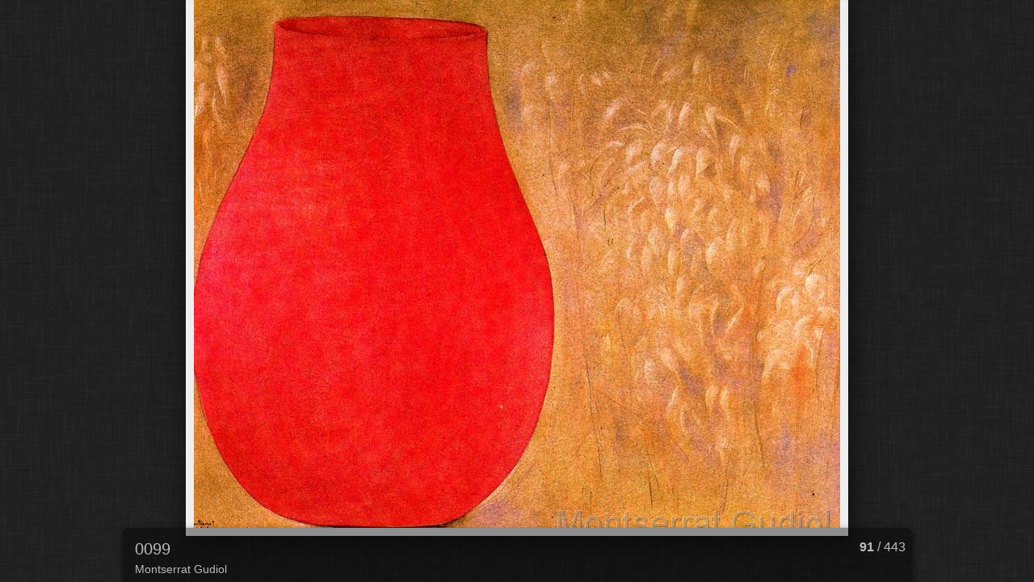

--- FILE ---
content_type: text/html
request_url: https://montserratgudiol.com/album/obra/slides/0099.html
body_size: 1978
content:
<!DOCTYPE html>
<!--[if lt IE 8]><html lang="es" class="no-js ie7 oldie"><![endif]-->
<!--[if IE 8]><html lang="es" class="no-js ie8 oldie"><![endif]-->
<!--[if IE 9]><html lang="es" class="no-js ie9"><![endif]-->
<!--[if gt IE 9]><!--> <html lang="es" class="no-js"> <!--<![endif]-->
<!-- saved from url=(0014)about:internet -->
<head>
	<meta charset="UTF-8">
	<meta http-equiv="X-UA-Compatible" content="IE=edge,chrome=1">
	<title>0099</title>
	<meta name="description" content="Montserrat Gudiol">
	<meta name="keywords" content="Montserrat Gudiol"> 
	<meta property="og:url" content="http://montserratgudiol.com/slides/0099.html">
	<meta property="og:title" content="0099">
	<meta property="og:description" content="Montserrat Gudiol">
	<meta property="og:image" content="http://montserratgudiol.com/slides/0099.jpg">
	<link rel="image_src" href="http://montserratgudiol.com/slides/0099.jpg">
	<meta name="viewport" content="user-scalable=yes, width=940, minimal-ui">
	<meta name="apple-mobile-web-app-status-bar-style" content="black-translucent">
	<meta name="apple-mobile-web-app-capable" content="yes">
	<meta name="format-detection" content="telephone=no">
	<meta name="robots" content="index,follow">
	<link rel="stylesheet" href="../res/common.css?v=5.0.11">
	<noscript><style>.helplink, #main header .title .controls.share, #main header .title .controls.search { display:none; }</style></noscript>
	<link rel="apple-touch-icon-precomposed" href="../res/apple-touch-icon-144x144-precomposed.png">
	<link rel="icon" href="../res/favicon-32x32.png" sizes="32x32">
	<!--[if IE]><link rel="shortcut icon" href="../res/favicon.ico"><![endif]-->
	<meta name="msapplication-TileColor" content="#1d95af">
	<meta name="msapplication-TileImage" content="../res/tileicon.png">
	<script src="../res/modernizr-2.6.2.min.js"></script>
	<script src="../res/texts.js"></script>
<link rel="alternate" href="../album.rss" type="application/rss+xml">
</head>
<body id="slide" class="slide image top-level">
	<!--[if lt IE 8]><p class="chromeframe">You are using an outdated browser. <a href="http://browsehappy.com/">Upgrade your browser today</a> to better experience this site.</p><![endif]-->
	<div id="mainbg">&nbsp;</div>
	

	<div class="gallery">
		<div class="navigation hide">
			<div class="scrollbox">
				<div class="wrap"><ul class="cont load">
					<li><a  href="0094.html" title="<span class=&#34;nr&#34;>86</span>  <small>Montserrat Gudiol</small>"><img src="../thumbs/0094.jpg" height="160" alt="0094.jpg"></a></li><li><a  href="95.html" title="<span class=&#34;nr&#34;>87</span>  <small>Montserrat Gudiol</small>"><img src="../thumbs/95.jpg" height="160" alt="95.jpg"></a></li><li><a  href="0095.html" title="<span class=&#34;nr&#34;>88</span>  <small>Montserrat Gudiol</small>"><img src="../thumbs/0095.jpg" height="160" alt="0095.jpg"></a></li><li><a  href="0096.html" title="<span class=&#34;nr&#34;>89</span>  <small>Montserrat Gudiol</small>"><img src="../thumbs/0096.jpg" height="160" alt="0096.jpg"></a></li><li><a  href="0097.html" title="<span class=&#34;nr&#34;>90</span>  <small>Montserrat Gudiol</small>"><img src="../thumbs/0097.jpg" height="160" alt="0097.jpg"></a></li><li><a  href="0099.html" title="<span class=&#34;nr&#34;>91</span>  <small>Montserrat Gudiol</small>" class="active"><img src="../thumbs/0099.jpg" height="160" alt="0099.jpg"></a></li><li><a  href="0100.html" title="<span class=&#34;nr&#34;>92</span>  <small>Montserrat Gudiol</small>"><img src="../thumbs/0100.jpg" height="160" alt="0100.jpg"></a></li><li><a  href="0101.html" title="<span class=&#34;nr&#34;>93</span>  <small>Montserrat Gudiol</small>"><img src="../thumbs/0101.jpg" height="160" alt="0101.jpg"></a></li><li><a  href="0102.html" title="<span class=&#34;nr&#34;>94</span>  <small>Montserrat Gudiol</small>"><img src="../thumbs/0102.jpg" height="160" alt="0102.jpg"></a></li><li><a  href="0103.html" title="<span class=&#34;nr&#34;>95</span>  <small>Montserrat Gudiol</small>"><img src="../thumbs/0103.jpg" height="160" alt="0103.jpg"></a></li><li><a  href="0105.html" title="<span class=&#34;nr&#34;>96</span>  <small>Montserrat Gudiol</small>"><img src="../thumbs/0105.jpg" height="160" alt="0105.jpg"></a></li><li><a  href="0106.html" title="<span class=&#34;nr&#34;>97</span>  <small>Montserrat Gudiol</small>"><img src="../thumbs/0106.jpg" height="160" alt="0106.jpg"></a></li><li><a  href="0107.html" title="<span class=&#34;nr&#34;>98</span>  <small>Montserrat Gudiol</small>"><img src="../thumbs/0107.jpg" height="160" alt="0107.jpg"></a></li><li><a  href="0108.html" title="<span class=&#34;nr&#34;>99</span>  <small>Montserrat Gudiol</small>"><img src="../thumbs/0108.jpg" height="160" alt="0108.jpg"></a></li><li><a  href="0109.html" title="<span class=&#34;nr&#34;>100</span>  <small>Montserrat Gudiol</small>"><img src="../thumbs/0109.jpg" height="160" alt="0109.jpg"></a></li><li><a  href="0110.html" title="<span class=&#34;nr&#34;>101</span>  <small>Montserrat Gudiol</small>"><img src="../thumbs/0110.jpg" height="160" alt="0110.jpg"></a></li>
				</ul></div>
			</div>
			<nav class="controls clearfix"><a href="0097.html" class="prev" title="Imagen anterior">&nbsp;</a><a class="up" href="../index.html" title="Atrás a la página de miniaturas">&nbsp;</a><a class="resize" title="Ajustar a la pantalla">&nbsp;</a><a class="noresize" title="Tamaño 1:1">&nbsp;</a><a class="hidethumbs" title="Ocultar las miniaturas">&nbsp;</a><a class="showthumbs" title="Mostrar las miniaturas">&nbsp;</a><a class="hideinfo" title="Ocultar titulo/información">&nbsp;</a><a class="showinfo" title="Mostrar titulo/información">&nbsp;</a><a class="play" title="Comenzar autopase">&nbsp;</a><a class="pause" title="Parar autopase">&nbsp;</a><a class="next" href="0100.html" title="Siguiente imagen">&nbsp;</a></nav>
		</div>			
		<div class="img" id="img">
			<div class="bottom">
				<div class="cont">
					<h4 class="nr"><strong>91</strong> / 443</h4>
					<div class="caption"><h2>0099</h2><div class="comment">Montserrat Gudiol</div></div>
				</div>
			</div>
			<div class="main image" style="width:800px;height:653px;"><a href="0100.html"><img  src="0099.jpg" data-modified="0" data-size="137,74 kB" alt="0099" data-isimage="true" data-width="800" data-height="653"></a>
			</div>
		</div>
		<script>document.getElementById('img').style['display']='none';</script>
	</div>
	
	<div class="hook"><span class="hook-b">&nbsp;</span><span class="hook-c">&nbsp;</span><span class="hook-s">&nbsp;</span></div>
	
<script src="http://ajax.googleapis.com/ajax/libs/jquery/1.10.2/jquery.min.js"></script>
<script>window.jQuery || document.write('<script src="../res/jquery-1.10.2.min.js"><\/script>');</script>
<script src="../res/skin.min.js?v=5.0.11"></script>
<script>
	_jaWidgetBarColor='black';
	$(document).ready(function(){			
		var enableKeys=function(){return typeof _jaWidgetFocus==='undefined' || !_jaWidgetFocus;};
		$('.img').turtle({
			resPath:'../res',relPath:'',firstPage:'0001.html',lastPage:'1004.html',indexPage:'../index.html',
			albumName:'Seleccion de la OBRA de Montserrat Gudiol',linkSlides:!0,uplink:'https://montserratgudiol.com/index.html',homepageLinkText:'',afterLast:'nextfolder',
			curr:90
		}, {
		});
		$('.helplink').turtleHelp({index:!1,slide:!0});
		$('<img>',{src:'0100.jpg'});
		$('<img>',{src:'0097.jpg'});
		

		initMobile();
	});
	if(location.protocol!=='file:') {
	}
	
</script>

<div id="jalbumwidgetcontainer"></div>
<script type="text/javascript"><!--//--><![CDATA[//><!--
_jaSkin = "Turtle";
_jaStyle = "Linen.css";
_jaVersion = "12";
_jaGeneratorType = "desktop";
_jaLanguage = "es";
_jaPageType = "index";
_jaRootPath = "..";
_jaUserId = "987704";
var script = document.createElement("script");
script.type = "text/javascript";
script.src = "http://jalbum.net/widgetapi/load.js";
document.getElementById("jalbumwidgetcontainer").appendChild(script);
//--><!]]></script>



</body>
</html>



--- FILE ---
content_type: application/javascript
request_url: https://montserratgudiol.com/album/obra/res/texts.js
body_size: 2133
content:
Texts={closeWindow:'Cerrar ventana',okButton:'OK',warning:'Warning',error:'Error',play:'Play',pause:'Pause',stop:'Parar',mute:'Mute',unmute:'Unmute',fullScreen:'Full screen',restoreScreen:'Restore screen',repeat:'Repeat',repeatOff:'Repeat off',localFlashWarning:'Local Flash playback is possibly blocked by Flash security rules. Test videos in the uploaded album!',unsupportedMediaFormat:'<span>Unsupported media format</span>You might need to either update your browser or the <a href=&#34;http://get.adobe.com/flashplayer/&#34; target=&#34;_blank&#34;>Flash plugin</a> or use another browser to play this media.',addCart:'Añadir al carro',buyNow:'Comprar ahora',viewCart:'Ver carro',items:'items',success:'Success',couponCode:'Coupon code',redeem:'Redeem',noSuch:'No such coupon exists!',expired:'The coupon code <b>{0}</b> has expired!',accepted:'The coupon code is accepted. You will get <b>{0}</b> discount the next time you add this item to the cart.',lowerThanCurrent:'This coupon offers lower discount than the current <b>{0}</b>.',higherThanPrice:'You can use this coupon only for items priced higher than <b>{0}</b>.',reclaimed:'This coupon has already been used!',shareOn:'Compartir sobre',checkOutThis:'A comprobar',localWarning:'Can&#39;t share local albums. Please upload your album first!',searchBoxTip:'Search...',searchResultsFor:'Resultados de la búsqueda para',newImages:'New images',notFound:'No encontrado',close:'Cerrar',newItem:'NUEVO',help_title:'Uso de la galería de fotos',help_pressF1:'¡Presiona <b>F1</b> en cualquier momento para recibir ayuda!',help_topNavigation:'Top <b>navigation</b> bar with <b>Home</b> button',help_upOneLevel:'<b>Arriba</b> un nivel',help_authorInfo:'<b>Búsqueda<b>',help_shareAndLike:'Botones <b> Compartir </b> y <b> Me gusta </b> para las redes sociales',help_searchNew:'Search <b>new images</b>',help_search:'<b>Search</b> button',help_downloadZip:'<b>Download</b> album or current folder as ZIP file',help_startSlideshow:'Empezar <b>pase de diapositivas</b> <em>Teclado numérico *<em/>',help_previousPicture:'<b>Anterior</b> imagen <em>Flecha Izquierda</em>',help_backToIndex:'Atrás a la <b>página de inicio</b> / arriba un nivel <em>Flecha Arriba</em>',help_toggleFit:'<b>Alternar entre <b>ajuste a la pantalla</b> o <b>1:1</b>',help_toggleInfo:'Mostrar / ocultar <b>titulos</b> y otros elementos tales como los metadatos, la mapa, las compras, etc.',help_toggleThumbnails:'Mostrar / ocultar la ventana de navegación de <b>miniaturas</b> <em>Num. -</em>',help_toggleAutoPlay:'Empezar / parar <b> el pase de diapositivas</b> <em>Num. *</em>',help_nextPicture:'<b>Siguiente</b> imagen <em>Flecha Derecha</em>',help_toggleMeta:'Toggle <b>photo data</b>',help_toggleMap:'Toggle <b>map</b>',help_toggleShop:'Toggle <b>shopping options</b> panel',help_downloadImage:'Download <b>high resolution</b> file',help_shareAndLike:'Botones <b> Compartir </b> y <b> Me gusta </b> para las redes sociales',help_toggleComments:'Toggle <b>Facebook comments</b>',help_toggleFaces:'Toggle visibility of <b>tagged people</b>',startSlideshow:'Empezar pase de diapositivas',atFirstPage:'En la primera página',atLastPage:'En la última página',atLastPageQuestion:'¿A dónde ir después?',startOver:'Empezar de nuevo',backToHome:'Atrás a la página de inicio',stop:'Parar',upOneLevel:'Arriba un nivel',backToIndex:'Atrás a la página de miniaturas',previousPicture:'Imagen anterior',nextPicture:'Siguiente imagen',previousFolder:'Previous folder',nextFolder:'Next folder',changeSpeed:'Change speed',oneToOneSize:'Tamaño 1:1',fitToScreen:'Ajustar a la pantalla',showInfo:'Mostrar titulo/información',hideInfo:'Ocultar titulo/información',showThumbs:'Mostrar las miniaturas',hideThumbs:'Ocultar las miniaturas',startAutoplay:'Comenzar autopase',stopAutoplay:'Parar autopase',clickToOpen:'Hacer clic para abrir este documento con el programa asociado',commentsBtn:'Comments',commentsLabel:'Add a comment, view other&#39;s comments',metaBtn:'Datos fotográficos',metaLabel:'Mostrar los datos fotográficos (Exif/Iptc)',mapBtn:'Mapa',mapLabel:'Mostrar la localización sobre una mapa',shopBtn:'Comprar',shopLabel:'Mostrar las opciones para la compra de este artículo',shareBtn:'Compartir',shareLabel:'Compartir esta foto sobre las redes sociales',download:'Descargar',original:'Original',hiRes:'Alta resolución',saveTip:'Para cargar, utilizar <b> Clic derecho + Guardar el lazo como ... </b>',fotomotoBtn:'Buy / Share',fotomotoLabel:'Buy prints or digital files, share, send free eCards',mostphotosBtn:'Purchase',mostphotosLabel:'Download this image from <b>mostphotos.com</b>!',people:'People',sendFeedback:'Send feedback',message:'Message',subject:'Subject',comment:'Comment',yourEmail:'Your email address',send:'Send',messageSent:'Message sent',errorSending:'Error sending email!',tooLong:'Text is too long or too many items!',emailMissing:'Email is misssing or wrong format!',noItemsSelected:'No items selected',selectItemsHint:'Select the desired items first!',nonShoppableItems:'The selected items have no or have proprietary shopping options, or different discount rates.',buyNItems:'Buy {0} items',locationWarning:'Works only when uploaded'};

--- FILE ---
content_type: application/javascript
request_url: https://montserratgudiol.com/album/obra/res/skin.min.js?v=5.0.11
body_size: 32636
content:
var VER="5.0.10",DEBUG=!1,UNDEF="undefined",NOLINK="javascript:void(0)",LOCAL=0===location.protocol.indexOf("file:"),TOUCH_START="touchstart",TOUCH_MOVE="touchmove",TOUCH_END="touchend",LOCALSTORAGE=function(){try{return localStorage.setItem("_t",VER),localStorage.removeItem("_t"),!0}catch(b){return!1}}(),VEND=function(b){return 0<b.indexOf("Trident")?"ms":0<b.indexOf("AppleWebKit")?"webkit":0<b.indexOf("Gecko")?"moz":0<b.indexOf("Presto")?"o":0<b.indexOf("Blink")?"webkit":""}(navigator.userAgent);
String.wsp=[];String.wsp[9]=!0;String.wsp[10]=!0;String.wsp[11]=!0;String.wsp[12]=!0;String.wsp[13]=!0;String.wsp[32]=!0;String.wsp[133]=!0;String.wsp[160]=!0;String.wsp[5760]=!0;String.wsp[6158]=!0;String.wsp[8192]=!0;String.wsp[8193]=!0;String.wsp[8194]=!0;String.wsp[8195]=!0;String.wsp[8196]=!0;String.wsp[8197]=!0;String.wsp[8198]=!0;String.wsp[8199]=!0;String.wsp[8200]=!0;String.wsp[8201]=!0;String.wsp[8202]=!0;String.wsp[8203]=!0;String.wsp[8232]=!0;String.wsp[8233]=!0;String.wsp[8239]=!0;
String.wsp[8287]=!0;String.wsp[12288]=!0;String.prototype.trim=function(){var b=this+"",a=b.length;if(a){var c=String.wsp,d=0;for(--a;0<=a&&c[b.charCodeAt(a)];)--a;for(++a;d<a&&c[b.charCodeAt(d)];)++d;b=b.substring(d,a)}return b};String.prototype.trunc=function(b){var a=this+"";if(a.length<=b)return a.toString();b=a.substring(0,b-1);a=b.lastIndexOf(" ");return(6<a&&20>b.length-a?b.substring(0,a):b)+"..."};String.prototype.startsWith=function(b){return 0===(this+"").indexOf(b)};
String.prototype.endsWith=function(b){return(this+"").substring(this.length-b.length)===b};String.prototype.getExt=function(){var b=this+"",a=b.lastIndexOf(".");return 0>=a||a>=b.length-1?"":b.substring(a+1).toLowerCase()};String.prototype.replaceExt=function(b){var a=this+"",c=a.lastIndexOf(".");return 0>=c?a:a.substring(0,c+1)+b};String.prototype.fixExtension=function(){return(this+"").replace(/.gif$/gi,".png").replace(/.tif+$/gi,".jpg")};
String.prototype.getDir=function(){var b=(this+"").split("#")[0];return b.substring(0,b.lastIndexOf("/")+1)};String.prototype.getFile=function(){var b=(this+"").split("#")[0];return b.substring(b.lastIndexOf("/")+1)};String.prototype.getRelpath=function(b){var a=this+"",c=a.lastIndexOf("#");for(-1===c?c=a.length-1:c--;0<=c&&!("/"===a[c]&&0===b--);c--);return a.substring(c+1)};
String.prototype.fixUrl=function(){for(var b,a,c=this+"";0<(b=c.indexOf("../"));){if(1===b||-1===(a=c.lastIndexOf("/",b-2)))return c.substring(b+3);c=c.substring(0,a)+c.substring(b+2)}return c};String.prototype.fullUrl=function(){var b=this+"";b.match(/^(http|ftp|file)/)||(b=window.location.href.getDir()+b);return b.fixUrl()};
String.prototype.cleanupHTML=function(){for(var b=[[/<br>/gi,"\n"],[/\&amp;/gi,"&"],[/\&lt;/gi,"<"],[/\&gt;/gi,">"],[/\&(m|n)dash;/gi,"-"],[/\&apos;/gi,"'"],[/\&quot;/gi,'"']],a=this+"",c=b.length-1;0<=c;c--)a=a.replace(b[c][0],b[c][1]);return a};String.prototype.stripHTML=function(){return(this+"").replace(/<\/?[^>]+>/gi,"")};String.prototype.stripQuote=function(){return(this+"").replace(/\"/gi,"&quot;")};String.prototype.appendSep=function(b,a){return(this.length?this+(a||" &middot; "):"")+b};
String.prototype.rgb2hex=function(){var b=this+"";if("#"===b.charAt(0)||"transparent"===b)return b;var a=b.match(/\d+/g),c="";if(a){for(var d=0;d<a.length&&3>d;d++)b=parseInt(a[d],10).toString(16),c+=(2>b.length?"0":"")+b;return"#"+c}return"transparent"};String.prototype.template=function(b){if(!b||!this)return this;for(var a=this+"",c=0;c<b.length;c++)a=a.replace(RegExp("\\{"+c+"\\}","gi"),b[c]);return a};Math.minMax=function(b,a,c){a=isNaN(a)?parseFloat(a):a;return a<b?b:a>c?c:a};
var getCoords=function(b){return b.touches&&0<b.touches.length?{x:Math.round(b.touches[0].clientX),y:Math.round(b.touches[0].clientY)}:null!==b.clientX?{x:Math.round(b.clientX),y:Math.round(b.clientY)}:null},noAction=function(b){b.preventDefault();return!1},fixFbComments=function(b){var a=window.location.href;-1===a.indexOf("?fb_comment_id=")?(a=a.split("#")[0],b&&"/"===a[a.length-1]&&(a+=b)):a=a.split("?")[0];document.getElementById("fb-comments").setAttribute("data-href",a)},initMobile=function(){if(/Mobile/.test(navigator.userAgent)&&
!(980<screen.width||980<screen.height||window.innerWidth!==document.documentElement.clientWidth&&window.innerWidth-1!==document.documentElement.clientWidth)){var b=function(){window.hasOwnProperty("pageYOffset")&&window.scrollTo(0,window.pageYOffset+1);return!0};setTimeout(function(){b()},1E3);$(window).on("orientationchange",b)}},log=function(){};
(function(b){var a,c=!1,d,e=1;log=function(f){DEBUG&&!c&&(a||(a=b('<div id="log" style="position:fixed;left:0;top:0;width:200px;bottom:0;overflow:auto;padding:10px;background-color:rgba(0,0,0,0.5);color:#fff;font-size:15px;z-index:99999"></div>').hover(function(){c=!0},function(){c=!1}).appendTo("body")),f===d?a.children(":first").empty().html(d+" ("+ ++e+")"):(b('<div style="height:2em;overflow:hidden;">'+f+"</div>").prependTo(a),d=f,e=1))};b.fn.logEvents=function(a){if(DEBUG){var c=a||"mousedown mouseup mouseover mouseout mousewheel dragstart click blur focus load unload reset submit change abort cut copy paste selection drag drop orientationchange touchstart touchmove touchend touchcancel MSPointerDown MSPointerMove MSPointerUp gesturestart gesturechange gestureend";
return this.each(function(){b(this).on(c,function(a){typeof a===UNDEF?log("Undefined event"):a.target?"log"!==a.target.id&&log(a.type+' <span style="padding:0 4px;font-size:0.8em;background-color:#000;border-radius:4px;"><b>'+(a.target.nodeName?a.target.nodeName.toLowerCase():"???")+"</b>"+(a.target.id?":"+a.target.id:"")+"</span>"+(a.relatedTarget?' <span style="padding:0 4px;font-size:0.8em;background-color:#800;border-radius:4px;"><b>'+a.relatedTarget.nodeName.toLowerCase()+"</b>"+(a.relatedTarget.id?
":"+a.relatedTarget.id:"")+"</span>":"")):log("No event target!");return!0})})}};b.fn.logCss=function(a,c,d){if(DEBUG){d=d||20;c=c||2E3;var e=new Date;return this.each(function(){var n=b(this),m=function(a){var b=new Date-e;log(b+"&nbsp;::&nbsp;"+a+" = "+n.css(a));b>c&&clearInterval(q)},q=setInterval(function(){if(b.isArray(a))for(var c=0;c<a.length;c++)m(a[c]);else m(a)},d)})}}})(jQuery);
var translate=function(b,a){b=b.trim();if(typeof Texts!==UNDEF&&Texts.hasOwnProperty(b))return Texts[b];if(typeof a!==UNDEF)return DEBUG&&console&&console.log("Using default translation: "+b+"="+a),a;DEBUG&&console&&console.log("Missing translation: "+b);var c=b.replace(/([A-Z])/g," $1").toLowerCase();c[0]=c.charAt(0).toUpperCase();return c},getKeys=function(b,a){var c={},d,e=b.split(","),f=e.length;for(d=0;d<f;d++)c[e[d]]=translate(e[d],a[e]);return c},getTranslations=function(b){var a={},c;for(c in b)a[c]=
"object"===typeof b[c]?getTranslations(b[c]):translate(c,b[c]);return a};
(function(b,a){/Trident/.test(navigator.userAgent)?/IEMobile/.test(navigator.userAgent)?(window.navigator.msPointerEnabled?(TOUCH_START="MSPointerDown",TOUCH_MOVE="MSPointerMove",TOUCH_END="MSPointerUp"):(TOUCH_START="pointerDown",TOUCH_MOVE="pointerMove",TOUCH_END="pointerUp"),a.touchMode=!0):a.touchMode=!1:(TOUCH_START="touchstart",TOUCH_MOVE="touchmove",TOUCH_END="touchend",a.touchMode=/(Chrome|CriOS)/.test(navigator.userAgent)?/Mobile/.test(navigator.userAgent):"ontouchstart"in window);var c=
"moz"===VEND?"transform":"-"+VEND+"-transform";b.fn.translate=function(a,e,f){return this.each(function(){f&&b(this).addClass(f).data("tr_cls",f);this.style[c]="translate("+(a||0)+"px,"+(e||0)+"px)";b(this).data({tr_x:a,tr_y:e})})};b.fn.translateToPos=function(){return this.each(function(){var a=b(this),e=a.data("tr_x")||0,f=a.data("tr_y")||0;if(e||f)e=a.position(),(f=a.data("tr_cls"))&&a.removeClass(f),this.style[c]="translate(0,0)",a.removeData("tr_x tr_y").css({left:e.left,top:e.top})})}})(jQuery,
document);
(function(){function b(){a&&(e(b),jQuery.fx.tick())}for(var a,c=0,d=["webkit","moz"],e=window.requestAnimationFrame,f=window.cancelAnimationFrame;c<d.length&&!e;c++)e=window[d[c]+"RequestAnimationFrame"],f=f||window[d[c]+"CancelAnimationFrame"]||window[d[c]+"CancelRequestAnimationFrame"];e?(window.requestAnimationFrame=e,window.cancelAnimationFrame=f,jQuery.fx.timer=function(c){c()&&(jQuery.timers.push(c)&&!a)&&(a=!0,b())},jQuery.fx.stop=function(){a=!1}):(window.requestAnimationFrame=function(a){var b=(new Date).getTime(),
d=Math.max(0,16-(b-c)),e=window.setTimeout(function(){a(b+d)},d);c=b+d;return e},window.cancelAnimationFrame=function(a){clearTimeout(a)})})(jQuery);
(function(b){var a=["DOMMouseScroll","mousewheel"];if(b.event.fixHooks)for(var c=a.length;c;)b.event.fixHooks[a[--c]]=b.event.mouseHooks;b.event.special.mousewheel={setup:function(){if(this.addEventListener)for(var b=a.length;b;)this.addEventListener(a[--b],d,!1);else this.onmousewheel=d},teardown:function(){if(this.removeEventListener)for(var b=a.length;b;)this.removeEventListener(a[--b],d,!1);else this.onmousewheel=null}};b.fn.extend({mousewheel:function(a){return a?this.bind("mousewheel",a):this.trigger("mousewheel")},
unmousewheel:function(a){return this.unbind("mousewheel",a)}});var d=function(a){var c=a||window.event,d=[].slice.call(arguments,1),l=0,r=0,n=0;a=b.event.fix(c);a.type="mousewheel";c.wheelDelta?l=c.wheelDelta/120:c.detail&&(l=-c.detail/3);n=l;void 0!==c.axis&&c.axis===c.HORIZONTAL_AXIS&&(n=0,r=-1*l);void 0!==c.wheelDeltaY&&(n=c.wheelDeltaY/120);void 0!==c.wheelDeltaX&&(r=-1*c.wheelDeltaX/120);d.unshift(a,l,r,n);return(b.event.dispatch||b.event.handle).apply(this,d)}})(jQuery);
(function(b){b.event.special.dbltap={setup:function(){b(this).on("touchend.dbltap",b.event.special.dbltap.handler)},teardown:function(){b(this).off("touchend.dbltap")},handler:function(a){var c=[].slice.call(arguments,1),d=b(a.target),e=(new Date).getTime(),f=e-(d.data("lastTouch")||0);if(5<f&&300>f)return a.preventDefault(),d.data("lastTouch",0),a=b.e.fix(a||window.event),a.type="dbltap",c.unshift(a),(b.e.dispatch||b.e.handle).apply(this,c);d.data("lastTouch",e);return!0}}})(jQuery);
(function(b){b.cookie=function(a,c,d){var e,f,g=function(a){return/^(true|yes)$/.test(a)?!0:/^(false|no)$/.test(a)?!1:/^([\d.]+)$/.test(a)?parseFloat(a):a};if(1<arguments.length)return f=new Date,null===c?LOCALSTORAGE?localStorage.removeItem(a):document.cookie=encodeURIComponent(a)+"=; expires="+f.toGMTString()+"; path=/":/^(string|number|boolean)$/.test(typeof c)&&(f.setTime(f.getTime()+1E3*("number"!==typeof d?3600:d)),LOCALSTORAGE?localStorage.setItem(a,String(c)+"; "+String(f.getTime())):document.cookie=
encodeURIComponent(a)+"="+String(c)+"; expires="+f.toGMTString()+"; path=/"),c;if(a)if(LOCALSTORAGE){if(e=localStorage.getItem(a))if(e=e.split("; "),b.isArray(e)&&1<e.length){f=new Date;if(f.getTime()<parseInt(e[1],10))return g(e[0]);localStorage.removeItem(a)}else return g(e)}else{e=document.cookie.split(";");a+="=";for(var l=0;l<e.length;l++)f=e[l].trim(),0===f.indexOf(a)&&(f=f.substring(a.length),g(f))}return null}})(jQuery);
(function(b){var a=-1===navigator.userAgent.indexOf("Firefox"),c={put:function(a,b){(b||window).location.hash=this.encoder(a)},get:function(b){b=(b||window).location.hash.replace(/^#/,"");try{return a?decodeURIComponent(b):b}catch(c){return b}},encoder:encodeURIComponent},d={base:{callback:void 0,type:void 0,check:function(){},load:function(){},init:function(a,d){var l;l=b.extend({unescape:!1},d||{});var r=l.unescape;if(!0===r)l=function(a){return a};else{if(l="string"===typeof r){l=r.split("");var n=
RegExp(b.map(l,encodeURIComponent).join("|"),"ig");l=r=function(a){return a.replace(n,decodeURIComponent)}}l=l||"function"===typeof r?function(a){return r(encodeURIComponent(a))}:encodeURIComponent}c.encoder=l;e.callback=a;e._options=d;e._init()},_init:function(){},_options:{}},timer:{_appState:void 0,_init:function(){var a=c.get();e._appState=a;e.callback(a);setInterval(e.check,100)},check:function(){var a=c.get();a!==e._appState&&(e._appState=a,e.callback(a))},load:function(a){a!==e._appState&&
(c.put(a),e._appState=a,e.callback(a))}},hashchangeEvent:{_init:function(){e.callback(c.get());b(window).on("hashchange",e.check)},check:function(){e.callback(c.get())},load:function(a){c.put(a)}}},e=b.extend({},d.base);e.type="onhashchange"in window?"hashchangeEvent":"timer";b.extend(e,d[e.type]);b.history=e})(jQuery);
(function(b){b.fn.addModal=function(a,c,d){"string"===typeof a&&(a=b(a));if(a instanceof b&&a.length){b.isArray(c)||(d=c,c=null);d=b.extend({},b.fn.addModal.defaults,d);d.savePosition=d.savePosition&&typeof d.uid!==UNDEF;var e=getTranslations(b.fn.addModal.text);d.defaultButton&&(d.defaultButton=translate(d.defaultButton,"OK"));var f,g,l,r,n,m,q=0,h;d.uid&&b("#"+d.uid).parents("._m_window").remove();f=b("<div>",{"class":"_m_window",role:"modal"}).css({opacity:0}).appendTo(b(this));b(this).css({position:"relative"});
d.darkenBackground||f.css({backgroundImage:"none",backgroundColor:"transparent"});g=b("<div>",{id:d.uid||"_mod_"+Math.floor(1E4*Math.random()),"class":"_m_panel "+d.type}).css({width:d.width}).appendTo(f);l=b("<header>",{"class":"_m_head"}).appendTo(g);l.append(b("<h5>",{text:d.title||("error"===d.type||"warning"===d.type?e[d.type]:"")}));("error"===d.type||"warning"===d.type)&&l.append(b("<span>",{"class":d.type,text:"!"}));var u=function(){r.trigger("removeTooltip");h=clearTimeout(h);f.animate({opacity:0},
d.speed,function(){f.remove()});return!1};f.on("destroy",u);if(d.closeOnClickOut&&d.darkenBackground)f.on("click",function(a){if(b(a.target).hasClass("_m_window"))return u(a)});r=b("<a>",{href:NOLINK,"class":"close",html:"&times;"}).appendTo(l);document.touchMode?r[0].addEventListener(TOUCH_END,u):(r.on("click",u),r.addTooltip(e.closeWindow));e=function(a){a.preventDefault();var c=g.position().left,e=g.position().top,k=getCoords(a),h=f.width()-g.width()-d.pad,j=f.height()-g.height()-d.pad,v=l.css("cursor");
l.css({cursor:"move"});var n=function(a){a.preventDefault();a=getCoords(a);g.css({left:Math.minMax(d.pad,c+a.x-k.x,h),top:Math.minMax(d.pad,e+a.y-k.y,j)});return!1},p=function(a){a.preventDefault();b(document).off({mousemove:n,mouseup:p});l.css("cursor",v);d.savePosition&&A();return!1};if(document.touchMode)this.addEventListener(TOUCH_END,p),this.addEventListener(TOUCH_MOVE,n);else b(document).on({mousemove:n,mouseup:p});return!1};if(document.touchMode)l[0].addEventListener(TOUCH_START,e);else l.on("mousedown",
e);n=b("<div>",{"class":"_m_cont"}).appendTo(g);m=b("<div>",{"class":"_m_cont_i"}).append(a).appendTo(n);!c&&d.defaultButton&&(c=[{t:d.defaultButton,h:u}]);if(c){var k,w=b("<div>",{"class":"buttons"}).appendTo(m),x=function(a){k.each(function(c){b(this).toggleClass("active",c===a)})},p=function(){b(document).off("keydown",v);u()},v=function(a){if(document.activeElement&&"input"===document.activeElement.nodeName||b.isFunction(d.enableKeyboard)&&!d.enableKeyboard())return!0;a=a?a.keyCode:window.event.keyCode;
if(27===a)return p(),!1;if(w){var c=w.find("a.active"),e=k.index(c);switch(a){case 13:case 10:b.isFunction(c[0].handler)&&!1!==c[0].handler.call(f)&&p();break;case 39:x((e+1)%k.length);break;case 37:x(e?e-1:k.length-1);break;default:return!0}return!1}return!0},j=function(a){a.preventDefault();a=a.target;b.isFunction(a.handler)&&!1!==a.handler.call(f,g)&&p();return!1};for(a=0;a<c.length;a++)a&&w.append(" "),e=b("<a>",{href:NOLINK,html:c[a].t}).on("click",j).appendTo(w),b.isFunction(c[a].h)&&(e[0].handler=
c[a].h);k=w.children("a");k.last().addClass("active");if(b.isFunction(d.enableKeyboard)||d.enableKeyboard)b(document).on("keydown",v)}if(d.resizable)if(l.on(document.touchMode?"dbltap":"dblclick",function(a){a.preventDefault();a=[g.position().left,g.position().top,g.width(),g.height()];var b=[d.pad,d.pad,f.width()-2*d.pad,f.height()-2*d.pad],c=function(a){g.css({left:Math.minMax(d.gap,a[0],f.width()-a[2]-d.gap),top:Math.minMax(d.gap,a[1],f.height()-a[3]-d.gap),width:a[2],height:a[3]});m.css({height:a[3]-
q})};a[0]===b[0]&&a[1]===b[1]&&a[2]===b[2]&&a[3]===b[3]?c(g.data("wpos")):(c(b),g.data("wpos",a));d.savePosition&&A();return!1}),c=b("<a>",{"class":"resize"}).appendTo(g),a=function(a){a.preventDefault();var c=g.width(),e=g.height(),k=getCoords(a),h=f.width(),j=f.height()-d.pad-g.position().top-q,h=f.width()-d.pad-g.position().left,l=function(a){a.preventDefault();a=getCoords(a);var b=Math.min(Math.max(e+a.y-k.y-q,20),j);g.css({width:Math.min(Math.max(c+a.x-k.x,60),h),height:b+q});m.css({height:b});
return!1},n=function(a){a.preventDefault();b(document).off({mousemove:l,mouseup:n});d.savePosition&&A();return!1};if(document.touchMode)this.addEventListener(TOUCH_MOVE,l),this.addEventListener(TOUCH_END,n);else b(document).on({mousemove:l,mouseup:n});return!1},document.touchMode)c[0].addEventListener(TOUCH_START,a);else c.on("mousedown",a);var s=function(){var a=g.width(),b=g.height(),c=f.width(),e=f.height();q=b-m.height();a&&(b&&c&&e)&&(a+2*d.pad>c&&g.css({width:a=c-2*d.pad}),b+2*d.pad>e&&(g.css({height:b=
e-2*d.pad}),m.css({height:e-2*d.pad-q})),g.css({left:Math.max(Math.round((c-a)/2),d.pad),top:Math.max(Math.round((e-b)/2),d.pad)}))},A=function(){b.cookie("modalPosition"+d.uid,g.position().left+","+g.position().top+","+g.width()+","+g.height())},t=d.savePosition?b.cookie("modalPosition"+d.uid):null;f.css({opacity:0}).show();setTimeout(function(){if(t&&(t=t.split(","))&&b.isArray(t)&&3<t.length){var a=t,c=f.width(),e=f.height(),k=Math.minMax(d.pad,parseInt(a[0],10),c-d.pad-60),j=Math.minMax(d.pad,
parseInt(a[1],10),e-d.pad-60),a=Math.minMax(60,parseInt(a[2],10),c-k-d.pad),v;(isNaN(k)||isNaN(j)||isNaN(a)||isNaN(v))&&s();q=l.outerHeight()+parseInt(n.css("padding-top"),10)+parseInt(n.css("padding-bottom"),10)+parseInt(m.css("padding-top"),10)+parseInt(m.css("padding-bottom"),10)+parseInt(n.css("border-top-width"),10);g.css({position:"absolute",left:k,top:j,width:a});if(g.height()>(v=e-j-d.pad))g.css({height:v}),m.css({height:v-q})}else s();f.animate({opacity:1},d.speed);d.savePosition&&A();d.autoFade&&
(h=setTimeout(u,d.autoFade));d.scrollIntoView&&setTimeout(function(){var a=m.children(":not(.buttons)").find(".active:first");a&&a.length&&m.scrollTop(Math.max(Math.floor(a.position().top)-50,0))},200)},40);return this}};b.fn.addModal.defaults={speed:300,autoFade:0,width:400,resizable:!1,enableKeyboard:!0,closeOnClickOut:!0,darkenBackground:!0,savePosition:!1,scrollIntoView:!1,defaultButton:"okButton",pad:6,type:"normal"};b.fn.addModal.text={closeWindow:"Close window",error:"error",warning:"warning"}})(jQuery);
(function(b){b.fn.addTooltip=function(a,c){a&&("string"!==typeof a&&!a.jquery)&&(c=a,a=null);id={tooltip:"tooltip"};c=b.extend({},b.fn.addTooltip.defaults,c);b.fn.hideAllTooltips=function(){b("."+c.className).hide()};return this.each(function(){var d=b(this),e,f,g,l=!1,r=!1,n,m=function(){g=clearTimeout(g);l=!0;e.finish().show()},q=function(){r||(clearTimeout(g),l=!1,g=setTimeout(u,100))},h=function(){f=clearTimeout(f);clearTimeout(g);l=!1;g=setTimeout(u,100)},u=function(){!l&&e&&e.stop(!0,!1).fadeOut(200,
function(){e.hide()})},k=function(){var a=d.offset();a.top===n.top&&a.left===n.left&&e.fadeIn(300).alignTo(d,{pos:c.pos})},w=function(){if(e)e.stop(!0,!1),g=clearTimeout(g);else{var h;b:{if(h=a)if("string"===typeof h)h=b("<div>",{html:h}).appendTo("body");else if(h.jquery)h=b.contains(document.body,h[0])?h:h.appendTo("body");else{h=null;break b}else{(h=d.data(id.tooltip))?("."===h.charAt(0)?h=d.find(h):"#"===h.charAt(0)&&(h=b(h)),h.jquery&&h.removeClass("hidden")):(h=d.attr("title"),d.removeAttr("title"));
if(!h||!h.length){h=null;break b}h=b("<div>",{html:h}).appendTo("body")}h.addClass(c.className).hide()}(e=h)?(document.touchMode||(e.on("mouseover",m),e.on("mouseout",q)),e.find("input, textarea").on({focus:function(){r=!0;m()},blur:function(){r=!1}}),h=!0):h=!1;if(!h)return}n=d.offset();clearTimeout(f);f=setTimeout(k,c.delay);document.touchMode?(clearTimeout(g),g=setTimeout(u,c.stay)):l=!0},x=function(a){a.preventDefault();!e||e.is(":hidden")?w():(l=!1,h(),"A"===d[0].nodeName&&((a=d.attr("href"))&&
!a.startsWith("javascript:")?window.location.href=a:d.trigger("click")));return!1},p=function(a){a.preventDefault();a.stopPropagation()};d.on("removeTooltip",h);if(document.touchMode)this.addEventListener(TOUCH_START,x),this.addEventListener(TOUCH_END,p),this.addEventListener("click",p);else d.on({"focus mouseenter":w,"blur mouseleave":h})})};b.fn.addTooltip.defaults={delay:50,className:"hint",stay:2E3,pos:[1,2,1,0]}})(jQuery);
(function(b){b.fn.loadImages=function(a){a=b.extend({},b.fn.loadImages.defaults,a);return this.each(function(){var c=b(this),d=c.find(a.selector).eq(0)||c.children().eq(0);if(d.length&&c.is(":visible")&&d.is(":visible")){var e=d.find("img."+a.loadClass);if(e.length){var f="absolute"===d.css("position"),g=-(typeof a.left!==UNDEF?a.left:d.position().left-(f?0:c.scrollLeft()))-a.d,l=-(typeof a.top!==UNDEF?a.top:d.position().top-(f?0:c.scrollTop()))-a.d,r=d.offset().left,n=d.offset().top,m=(f?c.width():
b(window).width())+2*a.d,q=(f?c.height():b(window).height())+2*a.d,h,u,k,w,x,p=0;e.each(function(){u=b(this);h=u.parent();if(x=u.data("src"))w=h.offset().left-r,k=h.offset().top-n,k<l+q&&(w<g+m&&k+h.outerHeight()>l&&w+h.outerWidth()>g)&&(b("<span>",{"class":a.wait}).appendTo(h),u.hide().on("load",function(){b(this).fadeIn().siblings("."+a.wait).remove()}).attr({src:x}).removeClass(a.loadClass),p++)})}}})};b.fn.loadImages.defaults={selector:".load",loadClass:"toload",wait:"wait",d:80}})(jQuery);
(function(b){b.fn.addScroll=function(a){a=b.extend({},b.fn.addScroll.defaults,a);return this.each(function(){var c,d=b(this),e=d.parent(),f,g,l,r,n,m,q,h,u=0,k,w,x,p,v,j,s;d.css({position:"absolute",width:e.width-20});e.css({overflow:"hidden"});"absolute"!==e.css("position")&&e.css({position:"relative"});f=b("<div>",{"class":a.upbtn}).appendTo(e);g=b("<div>",{"class":a.dnbtn}).appendTo(e);l=b("<div>",{"class":a.scbar}).appendTo(e);r=b("<div>").appendTo(l);n=f.add(g).add(l);n.hide();var A=function(){return d.position().top},
t=function(a){return Math.round((l.height()-6)*-(null==a?A():a)/m)+3},C=function(){return Math.max(Math.round((l.height()-6)*q/m),a.dragMinSize)},y=function(b){null==b&&(b=A());f.css({opacity:b?1:a.disabledOpacity});g.css({opacity:b===q-m?a.disabledOpacity:1})},B=function(){return!1},E=function(){var a=m,b=q;m=d.height();q=e.height();e.scrollTop()&&(d.css({top:-e.scrollTop()}),e.scrollTop(0));if(a!==m||b!==q)m<=q?(d.css({top:0}).off("selectstart",B),n.hide()):(d.position().top<q-m&&d.css({top:q-m}),
r.css({top:t(),height:C()}),d.on("selectstart",B),n.show(),y()),e.loadImages()},D=function(b){clearInterval(h);q>=m||(b=Math.minMax(q-m,Math.round(b),0),r.stop(!0,!1).animate({top:t(b)},a.speed,a.effect),d.stop(!0,!1).animate({top:b},a.speed,a.effect,function(){y(b)}),e.loadImages({top:b}))};f.on("click",function(){D(A()+q);return!1});g.on("click",function(){D(A()-q);return!1});l.on("click",function(a){a.pageY<r.offset().top?D(A()+q):a.pageY>r.offset().top+r.height()&&D(A()-q);return!1});if(a.enableMouseWheel)d.on("mousewheel",
function(b,c){c&&(clearTimeout(h),r.stop(!0,!0),d.stop(!0,!0),D(A()+a.wheelIncr*(0>c?-1:1)));return!1});var G=function(a){a.preventDefault();r.css({top:Math.minMax(2,Math.round(a.pageY-r.data("my")),l.height()-r.height()-2)});d.css({top:Math.minMax(q-m,-Math.round((r.position().top-3)*m/(l.height()-6)),0)});y();e.loadImages();return!1},z=function(a){a.preventDefault();b(document).off("mousemove",G).off("mouseup",z);return!1};r.on("mousedown",function(a){a.preventDefault();b(this).data("my",Math.round(a.pageY)-
b(this).position().top);b(document).on({mousemove:G,mouseup:z});return!1});var H=function(a){return u=a.touches&&0<a.touches.length?a.touches[0].clientY:a.clientY?a.clientY:u},K=function(){j+=Math.round(v/20);var a=p+j;0<a||a<s?(clearInterval(h),e.loadImages()):(d.css({top:a}),r.css({top:t(),height:C()}),v*=0.8,10>Math.abs(v)&&(v=0,clearInterval(h),e.loadImages()))},I=function(a){a.preventDefault();if(w){if(a=H(a)-w)d.data("dragOn",!0),d.css({top:Math.minMax(s,k+a,0)}),r.css({top:t(),height:C()})}else w=
H(a);return!1},J=function(a){a.preventDefault();p=A();a=H(a)-w;var c=(new Date).getTime()-x;v=1E3*a/c;h=setInterval(K,50);document.touchMode?(this.removeEventListener(TOUCH_MOVE,I),this.removeEventListener(TOUCH_END,J)):b(document).off({mousemove:I,mouseup:J});setTimeout(function(){d.data("dragOn",!1)},20);e.loadImages();return 4>Math.abs(a)&&300>c},T=function(c){var e=c.target.nodeName;if("INPUT"===e||"TEXTAREA"===e||"BUTTON"===e)return!0;c.preventDefault();if(d.data("dragOn"))return J(c),!0;if(c.target.scrollHeight-
1>c.target.clientHeight||a.dontDrag&&(b(c.target).is(a.dontDrag).length||b(c.target).parents(a.dontDrag).length)||q>=m||("touchstart"===c.type||"touchmove"===c.type)&&(!c.touches||1<c.touches.length||d.is(":animated")))return!0;r.stop(!0,!0);d.stop(!0,!0);clearInterval(h);k=A();w=H(c);x=(new Date).getTime();j=0;s=q-m;if(document.touchMode)return b(c.target).closest("a").focus(),this.addEventListener(TOUCH_MOVE,I),this.addEventListener(TOUCH_END,J),!0;b(document).on({mousemove:I,mouseup:J});return!1};
if(document.touchMode)d[0].addEventListener(TOUCH_START,T);else d.on("mousedown",T);b(window).on("resize",function(){clearTimeout(c);c=setTimeout(E,50)});c=setTimeout(E,10);a.refresh&&setInterval(function(){b("[role=gallery]").is(":visible")||E()},a.refresh);d.attr("role","scroll").data("dragOn",!1).on("adjust",E);n.on("selectstart",B);T=function(){if(!d.data("dragOn")){var a=b(this).parent()===d?b(this):b(this).parent(),c=a.position().top,a=a.outerHeight(!0),h=d.position().top,g=e.height();if(!(g>
d.height())){if(c+a>g-h)h=Math.max(g-a-c,g-d.height());else if(c<-h)h=-c;else return;D(h)}}};if(a.focusActive)d.find("a").on("setactive",T);d.find("a").on("click",function(a){return d.data("dragOn")?(a.preventDefault(),!1):!0});if(b.isFunction(a.enableKeyboard)||a.enableKeyboard)b(document).on("keydown",function(c){if(document.activeElement&&"INPUT"===document.activeElement.nodeName||b.isFunction(a.enableKeyboard)&&!a.enableKeyboard())return!0;switch(c?c.keyCode:window.event.keyCode){case 33:return c.preventDefault(),
D(A()+q),!1;case 34:return c.preventDefault(),D(A()-q),!1}return!0})})};b.fn.addScroll.defaults={upbtn:"scrup",dnbtn:"scrdn",scbar:"scrbar",dragMinSize:10,speed:300,effect:"swing",disabledOpacity:0.3,wheelIncr:50,enableKeyboard:!0,enableMouseWheel:!0,focusActive:!0,refresh:0}})(jQuery);
(function(b){b.extend(jQuery.easing,{easeOutBack:function(a,b,d,e,f,g){null==g&&(g=1.70158);return e*((b=b/f-1)*b*((g+1)*b+g)+1)+d}});b.fn.scrollThumbs=function(a){a=b.extend({},b.fn.scrollThumbs.defaults,a);return this.each(function(){var c=b(this),d=c.parent(),e=0,f,g,l,r,n,m,q,h,u,k=b("<div>",{"class":a.scleft}).insertAfter(d),w=b("<div>",{"class":a.scright}).insertAfter(d),x=function(b){b=null==b?c.position().left:b;k.css({opacity:0>b?1:a.disabledOpacity});w.css({opacity:d.width()<b+c.width()?
1:a.disabledOpacity})},p=function(e){var g=d.width(),k=c.width();g&&(k&&!(g>=k)&&b.isNumeric(e))&&(0<e?e=0:e<g-k&&(e=g-k),x(e),c.stop(!0,!1),clearInterval(h),c.animate({left:e},a.speed,a.effect),d.loadImages({left:e}))};k.on("click",function(a){a.preventDefault();v();p(c.position().left+d.width());return!1});w.on("click",function(a){a.preventDefault();v();p(c.position().left-d.width());return!1});var v=function(b){"number"===typeof u&&clearTimeout(u);u=typeof b!==UNDEF?b:setTimeout(function(){u=!1},
a.seekStay)};c.on("setactive",function(){if(!c.data("dragOn")&&!u){var b=c.find(a.active).closest("li");if(b.length){var e=b.position().left,b=b.outerWidth(!0),h=Math.round(b*a.headRoom),g=c.position().left,k=d.width();if(!(k>c.width())){if(e>k-b-h-g)g=Math.max(k-b-h-e,k-c.width());else if(e<-g+h)g=-e+h;else return;p(g)}}}});var j=function(a,b){a.preventDefault();b&&(c.stop(!0,!1),clearInterval(h),v(),p(c.position().left+d.width()*(0>b?-1:1)));return!1};if(a.enableMouseWheel)c.on("mousewheel",j);
x();var s=function(a){return e=a.touches&&0<a.touches.length?a.touches[0].clientX:a.clientX?a.clientX:e},A=function(){m+=Math.round(n/20);var a=r+m;0<a||a<q?clearInterval(h):(c.css({left:a}),n*=0.8,10>Math.abs(n)&&(n=0,clearInterval(h)))},t=function(a){a.preventDefault();if(g){if(a=s(a)-g)c.data("dragOn",!0),c.css({left:Math.minMax(q,f+a,0)})}else g=s(a);return!1},C=function(a){a.preventDefault();r=c.position().left;var e=s(a)-g,k=(new Date).getTime()-l;n=1E3*e/k;h=setInterval(A,50);v();document.touchMode?
(c[0].removeEventListener(TOUCH_MOVE,t),c[0].removeEventListener(TOUCH_END,C),10>Math.abs(e)&&b(a.target).parents("a").trigger("click")):b(document).off({mousemove:t,mouseup:C});setTimeout(function(){c.data("dragOn",!1)},20);d.loadImages();return 4>Math.abs(e)&&300>k},j=function(a){a.preventDefault();if(("touchstart"===a.type||"touchmove"===a.type)&&(!a.touches||1<a.touches.length||c.is(":animated")))return!0;c.stop(!0,!1);clearInterval(h);v(!0);f=c.position().left;g=s(a);l=(new Date).getTime();m=
0;q=d.width()-c.width();if(0<=q)return!0;if(document.touchMode)b(a.target).closest("a").focus(),c[0].addEventListener(TOUCH_MOVE,t),c[0].addEventListener(TOUCH_END,C);else b(document).on({mousemove:t,mouseup:C});return!1};if(document.touchMode)c[0].addEventListener(TOUCH_START,j);else c.on("mousedown",j);c.attr("role","scroll").data("dragOn",!1);c.add(k).add(w).on("selectstart",noAction);d.loadImages()})};b.fn.scrollThumbs.defaults={active:".active",scleft:"scleft",scright:"scright",seekStay:3E3,
speed:1500,incr:100,effect:"easeOutBack",headRoom:0.67,disabledOpacity:0.3,enableMouseWheel:!0}})(jQuery);
(function(b){b.extend(jQuery.easing,{easeOutCubic:function(a,b,d,e,f){return e*((b=b/f-1)*b*b+1)+d}});b.fn.addSwipe=function(a,c,d){d=b.extend({},b.fn.addSwipe.defaults,d);return this.each(function(){var e=b(this),f=e.parent(),g=this,l=0,r=0,n=f.outerWidth(),m=f.outerHeight(),q=e.outerWidth(),h=e.outerHeight(),u,k,w,x,p,v,j,s,A=function(){n=f.outerWidth();m=f.outerHeight()};b(window).on("resize.addswipe",function(){clearTimeout(k);k=setTimeout(A,50)});var t=function(a){if(g.dragOn)return!1;a.target.trigger("click",
a)},C=function(a){s?(v=(a.touches&&0<a.touches.length?a.touches[0].clientX:a.clientX)-x,e.translate(l+v,0)):(a.touches&&0<a.touches.length?(v=a.touches[0].clientX-x,j=a.touches[0].clientY-p):null!==a.clientX&&(v=a.clientX-x,j=a.clientY-p),e.translate(l+v,r+j))},y=function(){I();g.removeEventListener(TOUCH_MOVE,E);g.removeEventListener(TOUCH_END,y);return!1},B=function(a){a.preventDefault();I();b(document).off("mousemove.addswipe mouseup.addswipe");return!1},E=function(a){a.preventDefault();C(a);return!1},
D=function(a){a.preventDefault();C(a.originalEvent);return!1},G=function(a){if(a.touches){if(1<a.touches.length)return!0;x=a.touches[0].clientX;p=a.touches[0].clientY}else x=a.clientX,p=a.clientY;K();g.addEventListener(TOUCH_MOVE,E);g.addEventListener(TOUCH_END,y);return!0},z=function(a){x=a.originalEvent.clientX;p=a.originalEvent.clientY},H=function(a){a.preventDefault();z(a);K();e.on("click.addswipe",t);b(document).on({"mousemove.addswipe":D,"mouseup.addswipe":B});return!1},K=function(){e.removeClass("smooth");
g.dragOn=!0;w=(new Date).getTime();n=n||f.outerWidth();q=e.outerWidth();h=e.outerHeight();s=h<=m;l=e.data("tr_x")||0;r=s?0:e.data("tr_y")||0;v=j=0;u=q>n?Math.round((q-n*(1-d.oversizeTreshold))/2):0},I=function(){if(s&&!u&&Math.abs(v)<d.treshold)g.dragOn=null,e.translate(0,0),e.trigger("click");else{var h=(new Date).getTime()-w,k=l+v+300*v/h;e.translate(k,s?0:r+j+300*j/h,"smooth");k<-u?b.isFunction(a)&&a.call(g):k>u&&b.isFunction(c)&&c.call(g)}setTimeout(function(){g.dragOn=null},100);return!1};e.attr("draggable",
"true");if(document.touchMode)g.addEventListener(TOUCH_START,G);else e.on({"dragstart.addswipe":H,"mousedown.addswipe":z});e.on("dragcancel.addswipe",function(){setTimeout(function(){g.dragOn=null},20);e.translate(0,0,"smooth");return!1});e.on("unswipe.addswipe",function(){setTimeout(function(){g.dragOn=null},20);e.removeAttr("draggable");document.touchMode?(g.removeEventListener(TOUCH_MOVE,E),g.removeEventListener(TOUCH_END,y),g.removeEventListener(TOUCH_START,G)):(e.off(".addswipe"),b(document).off(".addswipe"))});
e.on("selectstart.addswipe",noAction)})};b.fn.addSwipe.defaults={treshold:40,oversizeTreshold:0.2,margin:15}})(jQuery);
(function(b){b.fn.alignTo=function(a,c){c=b.extend({},b.fn.alignTo.defaults,c);"string"===typeof a&&(a=b(a));if(a instanceof b&&a.length){var d=a.offset(),e=a.outerWidth(),f=a.outerHeight(),g=b(window).width(),l=b(window).height();return b(this).each(function(){var a=b(this);a.css("maxHeight","none");var n=a.outerWidth(),m=a.outerHeight(),q=Math.round(d.left+c.pos[2]*e/2+(c.pos[2]-1)*c.gap),h=Math.round(d.top+c.pos[3]*f/2+(c.pos[3]-1)*c.gap),q=Math.round(q-c.pos[0]*n/2),h=Math.round(h-c.pos[1]*m/
2);if(0>h||h+m>l)1!==c.pos[2]?h=2*h+m>l?l-m:0:0===c.pos[3]?l>2*d.top+f&&(h=d.top+f+c.gap):2===c.pos[3]&&l<2*d.top+f&&(h=Math.max(0,d.top-m-c.gap)),0>h&&(h=0),h+m>l&&a.css({overflow:"auto",maxHeight:l-h-(parseInt(a.css("paddingTop"),10)+parseInt(a.css("paddingBottom"),10))});if(0>q||q+n>g)1!==c.pos[3]?q=2*q+n>g?g-n:0:0===c.pos[2]?g>2*d.left+e&&(q=d.left+e+c.gap):2===c.pos[2]&&g<2*d.left+e&&(q=Math.max(0,d.left-n-c.gap)),0>q&&(q=0),q+n>g&&a.css({overflow:"auto",maxWidth:g-q-(parseInt(a.css("paddingLeft"),
10)+parseInt(a.css("paddingRight"),10))});a.css({position:"absolute",left:q,top:h})})}};b.fn.alignTo.defaults={gap:5,pos:[1,2,1,0]}})(jQuery);
(function(b){b.fn.addPlayer=function(a){if(typeof b.fn.jPlayer!==UNDEF){a=b.extend({},b.fn.addPlayer.defaults,a);var c=getTranslations(b.fn.addPlayer.text),d=0<=navigator.userAgent.indexOf("Firefox")&&0<=navigator.platform.indexOf("Mac"),e={cont:"jp-cont",mini:"jp-mini",audio:"jp-audio",video:"jp-video",playerType:"jp-type-single",player:"jp-jplayer",title:"jp-title",progress:"jp-progress",controls:"jp-controls-holder",startStop:"jp-startstop",volume:"jp-volume",times:"jp-times",toggles:"jp-toggles",
warning:"jp-warning",videoPlay:"jp-video-play",play:"jp-play",pause:"jp-pause",stop:"jp-stop",seekBar:"jp-seek-bar",playBar:"jp-play-bar",mute:"jp-mute",unmute:"jp-unmute",volumeBar:"jp-volume-bar",volumeBarValue:"jp-volume-bar-value",volumeMax:"jp-volume-max",currentTime:"jp-current-time",duration:"jp-duration",fullScreen:"jp-full-screen",restoreScreen:"jp-restore-screen",repeat:"jp-repeat",repeatOff:"jp-repeat-off",gui:"jp-gui",noSolution:"jp-no-solution",playing:"playing"},f=function(a){var b,
d=function(a){return'<a class="'+e[a]+'" title="'+c[a]+'">'+c[a]+"</a>"};b='<div class="'+e.progress+'"><div class="'+e.seekBar+'"><div class="'+e.playBar+'"></div></div></div>';b+='<div class="'+e.controls+'">';b+='<div class="'+e.startStop+'">'+d("play")+d("pause")+d("stop")+"</div>";b+='<div class="'+e.volume+'">'+d("mute")+d("unmute")+'<div class="'+e.volumeBar+'"><div class="'+e.volumeBarValue+'"></div></div></div>';b+='<div class="'+e.times+'"><div class="'+e.currentTime+'"></div><div class="'+
e.duration+'"></div></div>';b+='<div class="'+e.toggles+'">'+(a?"":d("fullScreen")+d("restoreScreen"))+d("repeat")+d("repeatOff")+"</div>";return b+"</div>"},g=function(){var a;(a=b(this).data("media"))&&a.jPlayer("pause");return!1},l=function(){var a;(a=b(this).data("media"))&&a.jPlayer("destroy");b(window).off("keydown",q);return!1},r=function(){var a;(a=b(this).data("media"))&&a.jPlayer("stop");return!1},n=function(){var a;(a=b(this).data("media"))&&a.jPlayer("play");return!1},m=b(this).eq(0),
q=function(a){return document.activeElement&&("INPUT"===document.activeElement.nodeName||"TEXTAREA"===document.activeElement.nodeName)?!0:32===(a?a.keyCode:window.event.keyCode)?(m.find("."+e.player).jPlayer(m.data(e.playing)?"pause":"play"),!1):!0},h=function(b){return a.hasOwnProperty("audio")?a.audio:0<".mp3.m4a.f4a.rtmpa".indexOf(b.getExt())},u=function(a){var b=h(a)?"a":"v";switch(a.getExt()){case "mp3":a="mp3";break;case "mp4":a="m4"+b;break;case "ogg":a="og"+b;break;case "webm":a="webm"+b;
break;case "flv":case "f4a":case "f4v":a="fl"+b;break;case "rtmp":a="rtmp"+b;break;default:a=null}return a};return this.each(function(){var k=b(this),m,x,p,v=a.folder||"",j,s,A,t,C=0;a.elem?(t=b(this).find(a.elem),s=t.attr("href"),p=t.attr("title"),m=t.find("img:first"),m.length?(A=m.attr("src"),p||(p=m.attr("alt"))):A=p=""):(s=a.src,p=a.title||"",A=a.poster||"",t=b('<a href="'+s+'"'+(p?' title="'+p+'"':"")+">"+(A?'<img src="'+A+'">':"")+"</a>").appendTo(b(this)));if(LOCAL){var y=b('<div class="'+
e.warning+'">'+c.localFlashWarning+"</a></div>").appendTo(t);t.css("position","relative");y.hide();setTimeout(function(){y.fadeIn()},2E3)}if(s){a.auto&&(a.lowPriority||b("."+e.cont).each(function(){if(b(this).data(e.playing))return!0}));0<s.indexOf("::")?(s=s.split("::"),m=h(s[0]),x=u(s[0])):(m=h(s),x=u(s));this.id||(this.id=a.id+b.fn.addPlayer.id++);j="#"+this.id;b(k).addClass(e.cont);a.mini&&b(k).addClass(e.mini);p=a.showTitle?p:"";var B=m;"absolute"!==k.css("position")&&"fixed"!==k.css("position")&&
k.css({position:"relative"});k.css({overflow:"hidden"});var E,D=b('<div class="'+(B?e.audio:e.video)+'"></div>').appendTo(k),D=b('<div class="'+e.playerType+'"></div>').appendTo(D);E=b('<div class="'+e.player+'"></div>').appendTo(D);D.append('<div class="'+e.videoPlay+'"><a>'+c.play+"</a></div>");p&&D.append('<div class="'+e.title+'"><ul><li>'+p+"</li></ul></div>");D.append('<div class="'+e.gui+'">'+f(B)+"</div>");D.find("."+e.gui+" a").attr("href",NOLINK);!document.touchMode&&k.hasClass(e.fullScreen)&&
D.find("."+e.gui).hide();k.append('<div class="'+e.noSolution+'">'+c.unsupportedMediaFormat+"</div>");p=k.css("paddingTop");var B=k.css("paddingLeft"),D=k.css("paddingRight"),G=k.css("paddingBottom");k.find("."+e.gui).css({bottom:G,left:B,right:D});k.find("."+e.title).css({top:p,left:B,right:D});var z=function(){var c={},d,e,h=a.relativeUrl?"":location.href.substring(0,location.href.lastIndexOf("/")+1);b.isArray(s)?(C>=s.length&&(C=0),d=s[C]):(d=s,A&&(c.poster=(h+v+A).fixUrl()));e=u(d);c[e]=(h+v+
d).fixUrl();return c},H=function(){if(b.cookie){var a=k.find("."+e.currentTime).text().split(":"),a=2<a.length?60*(60*parseInt(a[0],10)+parseInt(a[1],10))+parseInt(a[2],10):60*parseInt(a[0],10)+parseInt(a[1],10);b.cookie("jp_"+k[0].id,(k.data(e.playing)?"1":"0")+"::"+a+"::"+E.jPlayer("option","volume").toString().substring(0,5)+(C!==UNDEF?"::"+C:""))}};p=!m&&!d;k.on("setEndedFn",function(c,d){a.ended=d&&b.isFunction(d)?d:null});E.jPlayer({cssSelectorAncestor:j,backgroundColor:a.backgroundColor,supplied:x,
swfPath:a.resPath+"/"+a.swf,solution:a.solution,size:{width:"100%",height:"100%"},fullWindow:!m&&a.fullScreen,preload:"auto",loop:a.loop,volume:a.volume,autohide:{restored:p,full:p},ready:function(){var c=b(this),d;if(a.saveStatus)a:{if(b.cookie&&(d=b.cookie("jp_"+k[0].id))){d=d.split("::");d={playing:"1"===d[0],time:parseInt(d[1]||0,10),volume:parseFloat(d[2]||0.8),curr:parseInt(d[3]||0,10)};break a}d=null}else d=null;k.data("media",c);a.saveStatus&&(b(window).on("unload",H),d&&(C=d.curr));var e=
z();t&&t.hide();c.jPlayer("setMedia",e);k.on({play:n,pause:g,stop:r,destroy:l});a.saveStatus&&d?(c.jPlayer("volume",d.volume),c.jPlayer(d.playing?"play":"pause",d.time)):a.auto&&!document.touchMode&&c.jPlayer("play");if(!a.lowPriority)b(window).on("keydown",q)},play:function(){b(this).jPlayer("pauseOthers");k.data(e.playing,!0);document.touchMode&&settimeout(function(){k.find("."+e.title).fadeOut(1E3)},600)},pause:function(){k.data(e.playing,!1)},stop:function(){k.data(e.playing,!1);document.touchMode&&
k.find("."+e.title).fadeIn(300)},ended:function(){b.isArray(s)&&(C+1<s.length||a.loop)?(C=(C+1)%s.length,b(this).jPlayer("setMedia",z()),a.auto&&b(this).jPlayer("play")):(k.data(e.playing,!1),b.isFunction(a.ended)&&a.ended.call())}})}})}};b.fn.addPlayer.id=0;b.fn.addPlayer.defaults={id:"jp_container_",backgroundColor:"#000000",resPath:"",swf:"Jplayer.swf",relativeUrl:!1,solution:"html,flash",volume:0.8,auto:!1,loop:!1,keyboard:!0,lowPriority:!1,saveStatus:!1,mini:!1,fullScreen:!1,showTitle:!1,size:{width:"100%",
height:"100%"}};b.fn.addPlayer.text={play:"play",pause:"pause",stop:"stop",mute:"mute",unmute:"unmute",fullScreen:"full screen",restoreScreen:"restore screen",repeat:"repeat",repeatOff:"repeat off",localFlashWarning:"Local Flash playback is possibly blocked by Flash security rules. Test videos in the uploaded album!",unsupportedMediaFormat:'<span>Unsupported media format</span>You might need to either update your browser or the <a href="http://get.adobe.com/flashplayer/" target="_blank">Flash plugin</a> or use another browser to play this media.'}})(jQuery);
(function(b){b.getLatLng=function(a){return typeof google===UNDEF||null==a?null:"string"===typeof a?(a=a.split(","),new google.maps.LatLng(parseFloat(a[0])||0,parseFloat(a[a.length-1])||0)):new google.maps.LatLng(a[0],a[1])};b.fn.addMap=function(a){if(typeof google===UNDEF||!google.maps)return this;a=b.extend({},b.fn.addMap.defaults,a);var c=a.resPath+"/marker-curr.png",d=a.resPath+"/marker.png",e=new google.maps.MarkerImage(c,new google.maps.Size(17,24),new google.maps.Point(0,0),new google.maps.Point(8,
24)),f=new google.maps.MarkerImage(d,new google.maps.Size(17,24),new google.maps.Point(0,0),new google.maps.Point(8,24)),g=new google.maps.MarkerImage(a.resPath+"/marker-shadow.png",new google.maps.Size(24,24),new google.maps.Point(0,0),new google.maps.Point(8,24));return this.each(function(){var l=b(this),r,n,m,q,h,u,k=[],w;l.readData(a,"type,zoom,map,label,resPath,markers");var x=function(){l&&l.data("fresh")&&(m&&l.is(":visible")&&!l.parents(":hidden").length&&l.width()&&l.height()?(clearTimeout(h),
l.width(l.parent().width()),google.maps.event.trigger(m,"resize"),m.setCenter(r),l.data("fresh",!1)):h=setTimeout(x,200))};q&&q.length&&q.remove();q=b("<div>").css({position:"absolute",top:"-9000px",width:l.width(),height:l.height()}).appendTo("body");l.data("fresh",!0).on({adjust:x,destroy:function(){m.getParentNode().removeChild(m);b(window).off("resize",x)}});if(a.markers&&a.markers.length&&null!=a.curr)r=a.markers[a.curr].map;else if(a.map)r=b.getLatLng(a.map),n=a.label;else return;if(null!==
(u=b.cookie("mapType")))a.type=u;if(null!==(u=b.cookie("mapZoom")))a.zoom=parseInt(u,10)||a.zoom;setTimeout(function(){var h,v=new google.maps.Map(q[0],{zoom:a.zoom,center:r,scrollwheel:!1,mapTypeId:a.type.toLowerCase()});google.maps.event.addListener(v,"maptypeid_changed",function(){b.cookie("mapType",b.fn.addMap.defaults.type=v.getMapTypeId(),3600)});google.maps.event.addListener(v,"zoom_changed",function(){b.cookie("mapZoom",b.fn.addMap.defaults.zoom=v.getZoom(),3600)});if(a.markers&&1<a.markers.length){var j,
s,u=Math.max(a.curr-a.range,0),t=Math.min(a.curr+a.range,a.markers.length),x=function(){a.click.call(this)};for(j=u;j<t;j++)s=a.markers[j],h={position:s.map,map:v,title:s.label,icon:j===a.curr?e:f,shadow:g,zIndex:j===a.curr?999:j},h=new google.maps.Marker(h),b.isFunction(a.click)&&s.link&&(h.link=s.link,google.maps.event.addListener(h,"click",x)),k.push(h)}else h=new google.maps.Marker(b.extend({position:r,map:v,title:n},c));q.css({top:0}).appendTo(l);m=v;w=a.curr;l.on("setactive",function(a,e){b.isArray(k)&&
k.length&&(w>=u&&(k[w].setIcon(d),k[w].setZIndex(w)),typeof e!==UNDEF&&e>=u&&e<u+k.length?(k[e-u].setIcon(c),k[e-u].setZIndex(9999),m.setCenter(k[e-u].position),w=e):w=-1)})},20);b(window).on("resize",function(){clearTimeout(h);l.data("fresh",!0);h=setTimeout(x,100)})})};b.fn.addMap.defaults={type:"roadmap",zoom:16,range:30,resPath:""}})(jQuery);
(function(b){b.fn.fullScreen=function(a){var b=function(a,b){b="FullScreen"===b&&"webkit"===VEND?VEND+"Is"+b:VEND&&VEND+b||b.substr(0,1).toLowerCase()+b.substr(1);return"function"===typeof a[b]?a[b]():a[b]};return typeof a===UNDEF?b(this[0],"FullScreen"):this.each(function(){var d=b(this,"FullScreen");a?d||b(this,"RequestFullScreen"):d&&b(this,"CancelFullScreen")})}})(jQuery);
var xDecrypt=function(b){if("String"===!typeof this)return"";var a=[147,163,87,254,153,4,198,23],c=b.length,d=5*Math.ceil(c/8),e=Array(d),f="",g,l=0,r,n;for(g=0;g<d;g++)e[g]=0;for(g=0;g<c;g++){if(9<(n=b.charCodeAt(g)-48))n-=7;n<<=11-l%8;r=Math.floor(l/8);r<d&&(e[r]|=n>>8,++r<d&&(e[r]|=n&255));l+=5}for(g=0;g<d;g++)e[g]^=a[g%8];d=e[0]|e[1]<<8;n=0;for(g=4;g<d;g++)f+=String.fromCharCode(e[g]),n+=e[g];n!=(e[2]&255|e[3]<<8)&&(f="");return f};
(function(b){b.fn.addShop=function(a,c){c=b.extend({},b.fn.addShop.defaults,c);if(!a||!a.length||!c.id)return this;var d=b.fn.addShop.id,e=b.fn.addShop.text,f=c.id.replace("|","@"),g=DEBUG?b.fn.addShop.st.sandboxurl:b.fn.addShop.st.url,l=b.fn.addShop.st.curr_symbol[c.currency]||c.currency,r=b(this).eq(0),n,m,q=a.length,h,u,k=1<q?b.fn.addShop.st.targetCart:b.fn.addShop.st.target,w,x=function(a,c,d,e,h){if(!a||!c)return{};a=b("<input>",{type:e||"text"}).appendTo(a);a.prop("name",c);d&&a.val("string"===
typeof d?d.stripQuote():d);h&&a.prop(h,!0);return a},p=function(a){if(typeof a===UNDEF)return s(1<q?d.discountRateCart:d.discountRate);1<q?s(d.discountRateCart,a):(s(d.discountRate,a),s(d.discountRate+"2",a))},v=function(a){if(typeof a===UNDEF)return s(1<q?d.discountAmountCart:d.discountAmount);s(1<q?d.discountAmountCart:d.discountAmount,a)},j=function(a,b){var c=m.children("[name="+d.option+"]");if(c&&c.length){var e=c.val().replace(/(\s\(CC\:.+\))$/,"");c.val(e+" (CC:"+a+(typeof b!==UNDEF?"="+b:
"")+")")}},s=function(a,b){var c=m.children("[name="+a+"]");if(typeof b===UNDEF)return c&&c.length?parseFloat(c.val()):null;null==b?c.remove():c&&c.length?c.val(b):x(m,a,b,"hidden")},A=function(){var a=n.children("select").eq(0);return a&&a.length?a.prop("selectedIndex"):0},t=function(){var a=A(),c=n.children(".discount").eq(0),d=n.children(".total").eq(0),e=n.children("[name=copies]").val()||1,h=w[a].price,a=w[a].shipping+(e-1)*w[a].shipping2,g=v(),f=p();c.length||(c=b("<span>",{"class":"discount"}).insertAfter(n.children("select")));
g&&0<g?(c.show().html("- "+l+" "+g.toFixed(2)),d.html(l+" <b>"+(q*(e*h+a)-g).toFixed(2)+"</b>")):f&&0<f?(c.show().text("-"+f+"%"),d.html(l+" <b>"+(q*(e*h*(100-f)/100+a)).toFixed(2)+"</b>")):(c.hide(),d.html(l+" <b>"+(q*(e*h+a)).toFixed(2)+"</b>"))},C=function(){var a=A(),b=n.children("[name=copies]").val()||1,e=w[a].price,h=w[a].shipping,g=w[a].shipping2;c.quantityCap&&b>c.quantityCap&&n.children("[name=copies]").val(b=c.quantityCap);if(1<q)for(var f=1;f<=q;f++)s(d.price+"_"+f,e),s(d.copies+"_"+f,
b),s(d.shipping+"_"+f,h?h:null),s(d.shipping2+"_"+f,g?g:null);else s(d.price,e),s(d.copies,b),s(d.shipping,h?h:null),s(d.shipping2,g?g:null);s(d.option,w[a].text);t()},y=function(a){var d,g=new Date,f;a=!0===a;if(c.coupons&&(d=n.children("[name=coupon]"))&&(f=d.val().trim()).length){var k,m,s=xDecrypt(c.coupons).split("::");for(k=0;k<s.length;k++)if(m=s[k].split(/=|\s*<\s*/),m[0]===f&&1<m.length&&(d=parseFloat(m[1]),!(0.01>d))){if(2<m.length){var r=m[2].split(/-|:|\//);2>r.length&&(r[1]=1);3>r.length&&
(r[2]=1);if(new Date(parseInt(r[0]),parseInt(r[1]),parseInt(r[2]))<g)return b("body").addModal(b("<div>",{html:e.expired.replace("{0}",f)}),{type:"error"}),!1}if("%"===m[1].charAt(m[1].length-1)){if(99<d||1>d)continue;k=p();k>d?a&&b("body").addModal(b("<div>",{html:e.lowerThanCurrent.replace("{0}",k+"%")}),{type:"warning"}):(a&&b("body").addModal(b("<div>",{html:e.accepted.replace("{0}",d+"%")}),{title:e.success}),p(d),j(f,d+"%"),b.cookie("discountRate",f,86400))}else b.cookie("discount_"+f)?(a&&
b("body").addModal(b("<div>",{html:e.reclaimed}),{type:"warning"}),v(null),h&&(p(h),j(f,h+"%"))):(k=p(),g=w[A()].price,k=v()||(0<k?q*g*k/100:0),g*q<d?a&&b("body").addModal(b("<div>",{html:e.higherThanPrice.replace("{0}",l+"&nbsp;"+d)}),{type:"warning"}):k>d?a&&b("body").addModal(b("<div>",{html:e.lowerThanCurrent.replace("{0}",l+"&nbsp;"+k.toFixed(2))}),{type:"warning"}):(a?b("body").addModal(b("<div>",{html:e.accepted.replace("{0}",l+"&nbsp;"+d)}),{title:e.success}):(b.cookie("discount_"+f,d,86400),
h=p(),p(null)),v(d),j(f,c.currency+" "+d)));t();return!0}b("body").addModal(b("<div>",{html:e.noSuch}),{type:"error"});return!1}return!0},B=c.options.split("::"),E,D,G,z,H=[];for(E=0;E<B.length;E++)if(D=B[E].split("="),1<D.length&&(z={},z.label=D[0],G=D[1].split("+"),null!=(z.price=parseFloat(G[0]))))z.shipping=1<G.length?parseFloat(G[1]):0,z.shipping2=2<G.length?parseFloat(G[2]):z.shipping,z.text=D[0]+" = "+l+" "+z.price.toFixed(2)+(1<G.length?"+"+z.shipping.toFixed(2):""),H.push(z);w=H;if(w.length){n=
b("<form>",{name:"shopping",method:"post"}).appendTo(r);1<q&&n.append(b("<span>",{"class":"count",html:"<b>"+q+"</b> &times;"}));B=w;D=b("<select>").appendTo(n);for(E=0;E<B.length;E++)D.append(b("<option>",{val:B[E].price,html:B[E].text}));u=D;u.on("change",C);c.hasOwnProperty("discount")||(c.discount=b.fn.addShop.defaults.discount||0);"-"===c.discount&&(c.discount=0);1!==c.quantityCap&&(n.append("&times;"),u=x(n,"copies",1),u.addClass("copies").on("change",C));n.append("=");n.append(b("<span>",{"class":"total"}));
c.coupons&&(n.append(b("<input>",{type:"text",name:"coupon","class":"coupon",placeholder:e.couponCode})),B=b("<a>",{href:NOLINK,html:"&nbsp;","class":"redeem"}).on("click",function(a){a.preventDefault();y(!0);return!1}),document.touchMode||B.addTooltip(e.redeem),n.append(B));m=b("<form>",{name:d.form,target:c.continueUrl?"_blank":k,action:g+"cgi-bin/webscr/",method:"post"}).appendTo(r);s("cmd","_cart");s("charset","utf-8");s("lc",c.locale);s(d.seller,f);s(d.currency,c.currency);s(d.shopUrl,c.continueUrl||
decodeURIComponent(window.location.href));null!=c.handling&&b.isNumeric(c.handling)&&s(d.handlingCart,c.handling);s(d.option,w[0].label);c.discount&&100>c.discount&&p(c.discount);if(1<q){s("upload",1);s(d.name,q+" "+e.items);var K;a.each(function(a){u=b(this).find("img:first");K=u.data("src")||u.attr("src")||"";s(d.name+"_"+(a+1),decodeURIComponent(K.getFile()+" ["+c.path+K.getDir().replace("thumbs/","")+"]"))})}else s("add",1),u=a.eq(0).find("img:first"),s(d.name,decodeURIComponent((u.data("src")||
u.attr("src")||"").getFile()+" ["+c.path+"]"));C();m.append(b("<button>",{id:"shopAdd",name:"submit","class":"paypalbtn",html:1<q?e.buyNow:e.addCart}));m.on("submit",function(a){var d=!0;a=b(a.target);c.coupons&&(d=y());d&&(a.parents("[role=modal]").trigger("destroy"),window.open("",k,"width=1024,height=600,scrollbars=yes,resizable=yes,menubar=no,toolbar=no,directories=no,status=no,copyhistory=no"));return d});if(c.coupons&&(C=b.cookie("discountRate")))b("input[name=coupon]").val(C),y(!1);1===q&&
(g=b("<form>",{"class":"view",name:"paypalview",target:k,action:g+"cgi-bin/webscr/",method:"post"}).appendTo(r),x(g,"cmd","_cart","hidden"),x(g,"lc",c.locale,"hidden"),x(g,d.seller,f,"hidden"),x(g,"display",1,"hidden"),g.append(b("<button>",{id:"shopView","class":"paypalbtn",name:"submit",html:e.viewCart})),g.on("submit",function(){window.open("",k,"width=1024,height=600,scrollbars=yes,resizable=yes,menubar=no,toolbar=no,directories=no,status=no,copyhistory=no");return!0}));t();return this}};b.fn.addShop.defaults=
{currency:"EUR",locale:"US",quantityCap:0,shippingFlat:!1};b.fn.addShop.text=getTranslations({addCart:"Add to Cart",viewCart:"View Cart",buyNow:"Buy Now",items:"items",success:"Success",couponCode:"Coupon code",redeem:"Redeem",noSuch:"No such coupon exists!",expired:"The coupon code <b>{0}</b> has expired!",accepted:"The coupon code is accepted. You will get <b>{0}</b> discount the next time you add this item to the cart.",lowerThanCurrent:"This coupon offers lower discount than the current <b>{0}</b>.",
higherThanPrice:"You can use this coupon only for items priced higher than <b>{0}</b>.",reclaimed:"This coupon has already been used!"});b.fn.addShop.st={target:"ShoppingCart",targetCart:"BuyNow",url:"https://www.paypal.com/",sandboxurl:"https://www.sandbox.paypal.com/",btn_lng:{DE:"de_DE",FR:"fr_FR",IT:"it_IT",ES:"es_ES",PT:"pt_PT",PT:"pt_BR",DA:"da_DK",NL:"nl_NL",NO:"no_NO",SV:"sv_SE",TR:"tr_TR",RU:"ru_RU",PL:"pl_PL",IL:"he_IL",TH:"th_TH"},curr_symbol:{USD:"US$",EUR:"&euro;",GBP:"GB&pound;",JPY:"&yen;",
HUF:"Ft"}};b.fn.addShop.id={form:"paypal",seller:"business",currency:"currency_code",name:"item_name",option:"item_number",custom:"custom",price:"amount",priceCart:"amount_1",copies:"quantity",discountRate:"discount_rate",discountRateCart:"discount_rate_cart",discountAmount:"discount_amount",discountAmountCart:"discount_amount_cart",shipping:"shipping",shipping2:"shipping2",handlingCart:"handling_cart",shopUrl:"shopping_url"}})(jQuery);
(function(b){b.fn.addSocial=function(a){a=b.extend({},b.fn.addSocial.defaults,a);var c=getTranslations(b.fn.addSocial.text),d=window.location.href.split("#")[0]+(a.useHash?"#"+encodeURIComponent(a.hash||""):""),e=encodeURIComponent(window.location.href.split("#")[0]+(a.useHash?"#"+encodeURIComponent(a.hash||""):"")),f=encodeURIComponent(a.title||b("meta[name=title]").attr("content")||b("title").text()),g=encodeURIComponent(c.checkOutThis),l=a.inline?90:a.width,r=a.image?window.location.href.getDir()+
a.image:b("link[rel=image_src]").attr("href");return this.each(function(){var n=b(this);"a"===this.nodeName&&n.attr("href",NOLINK);var m=b("<div>",{"class":a.className});if(LOCAL&&!DEBUG)m.html(c.localWarning);else{if(!LOCAL){if(!a.useHash){a.facebookLike&&m.append('<div class="likebtn"><iframe src="//www.facebook.com/plugins/like.php?href='+d+"&amp;layout=button_count&amp;show_faces=false&amp;width="+l+"&amp;action=like&amp;font=arial&amp;colorscheme="+a.likeBtnTheme+'&amp;height=22" scrolling="no" frameborder="0" style="border:none;overflow:hidden;width:'+
l+'px;height:22px;" allowTransparency="true"></iframe></div>');a.twitterTweet&&m.append('<div class="likebtn"><iframe allowtransparency="true" frameborder="0" scrolling="no" src="//platform.twitter.com/widgets/tweet_button.html?url='+d+"&text="+f+'" style="width:'+l+'px; height:22px;"></iframe></div>');if(a.googlePlus){var q=a.inline?90:120,h=b('<div class="likebtn" style="max-width:'+q+"px;min-width:"+q+'px;"><div class="g-plusone" data-href="'+d+'"></div></div>').appendTo(m),u=20,k=function(){typeof gapi===
UNDEF?u--?setTimeout(k,200):typeof console!==UNDEF&&console.log("Google Plus API failed to load!"):setTimeout(function(){gapi.plusone.render(h[0],{size:"medium",annotation:"bubble"})},200)};k()}a.pinItBtn&&m.append('<div class="likebtn" style="height:22px;"><a data-pin-config="beside" href="//pinterest.com/pin/create/button/?url='+e+"&media="+encodeURIComponent(r)+"&description="+f+'" data-pin-do="buttonPin" ><img src="http://assets.pinterest.com/images/pidgets/pin_it_button.png" /></a></div>')}a.tumblrBtn&&
m.append('<div class="likebtn" id="tumblr"><a href="//www.tumblr.com/share/'+(a.image?"photo?source=":"link?url=")+encodeURIComponent(d)+"&name="+f+'" title="Share on Tumblr" style="display:inline-block;text-indent:-9999px;overflow:hidden;width:'+l+'px;height:22px;background:url(http://platform.tumblr.com/v1/share_1.png) top left no-repeat transparent;">Tumblr</a></div>')}if(a.facebook||a.twitter||a.gplus||a.pinterest||a.digg||a.delicious||a.myspace||a.stumbleupon||a.reddit||a.email)a.buttonLabels||
m.append("<span>"+c.shareOn+"</span>"),a.facebook&&m.append('<a href="http://www.facebook.com/sharer.php?s=100&p%5Burl%5D='+e+"&p%5Bimages%5D%5B0%5D="+encodeURIComponent(r)+"&p%5Btitle%5D="+f+'" class="facebook"'+(a.buttonLabels?">Facebook":' title="Facebook">')+"</a>"),a.twitter&&m.append('<a href="http://twitter.com/home?status='+g+": "+e+'" class="twitter"'+(a.buttonLabels?">Twitter":' title="Twitter">')+"</a>"),a.gplus&&m.append(b("<a>",{"class":"gplus",href:"https://plus.google.com/share?url="+
e,title:"Google+",text:a.buttonLabels?"Google+":""}).on("click",function(){window.open(this.href,this.title,"menubar=no,toolbar=no,resizable=yes,scrollbars=yes,height=760,width=980");return!1})),a.pinterest&&m.append('<a href="http://pinterest.com/pin/create/button/?url='+e+"&media="+encodeURIComponent(r)+"&description="+f+'" class="pinterest"'+(a.buttonLabels?">Pinterest":' title="Pinterest">')+"</a>"),a.digg&&m.append('<a href="http://digg.com/submit?url='+d+'" class="digg"'+(a.buttonLabels?">Digg":
' title="Digg">')+"</a>"),a.delicious&&m.append('<a href="http://delicious.com/save?url='+d+"&title="+f+'&v=5" class="delicious"'+(a.buttonLabels?">Delicious":' title="Delicious"')+"</a>"),a.myspace&&m.append('<a href="http://www.myspace.com/index.cfm?fuseaction=postto&t='+f+"&u="+d+'&l=3" class="myspace"'+(a.buttonLabels?">MySpace":' title="MySpace"')+"</a>"),a.stumbleupon&&m.append('<a href="http://www.stumbleupon.com/submit?url='+d+"&title="+f+'" class="stumbleupon"'+(a.buttonLabels?">StumbleUpon":
' title="StumbleUpon">')+"</a>"),a.reddit&&m.append('<a href="http://www.reddit.com/submit?url='+d+'" class="reddit"'+(a.buttonLabels?">Reddit":' title="Reddit"')+"</a>"),m.children("a").attr("target","_blank"),a.email&&m.append('<a href="mailto:?subject='+g+"&body="+f+"%0D%0A"+d.replace(/%/g,"%25")+'" class="email"'+(a.buttonLabels?">Email":' title="Email">')+"</a>"),!a.buttonLabels&&!document.touchMode&&m.children("a").addTooltip()}n.on("destroy",function(){m.remove()});a.inline?m.appendTo(n):n.addTooltip(m,
{width:a.width,stay:5E3,pos:a.pos})})};b.fn.addSocial.defaults={className:"shares",width:120,useHash:!0,likeBtnTheme:"light",inline:!1,buttonLabels:!0,pos:[1,2,1,0]};b.fn.addSocial.text={shareOn:"Share on",checkOutThis:"Found this page",localWarning:"Can't share local albums. Please upload your album first!"}})(jQuery);
(function(b){b.fn.readData=function(a,c){if(null==a||null==c)return this;c=c.split(",");var d,e=c.length,f;return this.each(function(){for(d=0;d<e;d++)if(null!=(f=b(this).data(c[d])))a[c[d]]=f})};b.fn.showin=function(){return this.each(function(){b(this).css("display","inline-block")})};b.fn.togglein=function(a){if(typeof a===UNDEF)return this.each(function(){b(this).css("display","none"===b(this).css("display")?"inline-block":"none")});b(this).css("display",a?"inline-block":"none");return this};
b.fn.getDim=function(){var a=b(this).eq(0),c={width:a.width(),height:a.height()};if((0===c.width||0===c.height)&&"none"===a.css("display")){var d=a.css("position"),e=a.css("left");a.css({position:"absolute",left:"-10000px",display:"block"});c.width=a.width();c.height=a.height();a.css({display:"none",position:d,left:e})}return c};typeof Search!==UNDEF&&(Search.text=getTranslations({searchBoxTip:"Search...",searchResultsFor:"Search results for",newImages:"New images",notFound:"Not found",close:"Close"}),
Search.start=function(a){if(null!=a){var c="string"===typeof a||b.isNumeric(a)?String(a):"FORM"===a.nodeName?b(a).find("input[type=search]").val().trim():b(a).text().trim(),d,e=0,f,g,l,r=!1,n,m,q,h,u,k,w,x,p,v,j,s;if(Search.data&&b.isArray(Search.data)&&Search.data.length&&c&&!(2>c.length)){d=b("<div>",{"class":"searchresults"});n=function(a){a.preventDefault();a=b(this).closest("form").children("input:first").val().trim();2<=a.length&&Search.start(a);return!1};c.startsWith("@new")?(r=!0,l=Search.created||
Math.round((new Date).getTime()/864E5),g=parseInt(c.split(":")[1],10)||30):(s=RegExp("("+c.replace(/\s/g,"|")+")","i"),d.append('<form><input type="text" value="'+c+'"><a class="button">&nbsp;</a></form>'),d.find("a.button").on("click",n),d.find("form").on("submit",n));x=Search.rootPath&&"."!==Search.rootPath?Search.rootPath+"/":"";n=window.location.href.getRelpath(Math.floor(x.length/3));var A=function(a){var d=b(a.target).closest("a");if(!d.length||!d.hasClass("active")||!window.location.href.endsWith(d.attr("href")))return Search.makeSlides||
(d.addClass("active"),d.siblings(".active").removeClass("active")),b.cookie("lastSearch",c,8),!0;a.cancelBubble=!0;return!1};for(m=0;m<Search.data.length;m++){w=x;Search.data[m][0].length&&(w+=(Search.urlEncode?Search.data[m][0]:encodeURIComponent(Search.data[m][0]).replace(/%2F/g,"/"))+"/");u=Search.data[m][1].length;for(q=0;q<u;q++)if(p=Search.data[m][1][q].split(Search.sep),r&&5<p.length&&l-parseInt(p[5],10)<g||!r&&s.test(Search.data[m][1][q])){k=p[0].split(":");j=k[0].getExt();v=1<k.length?k[1]:
k[0].substring(k[0].lastIndexOf(".")+1);h=encodeURIComponent(k[0]);switch(j.toLowerCase()){case Search.ext:k=w+Search.folderThumb;break;case "tif":case "bmp":Search.makeSlides||(h=h.replaceExt(v));case "jpg":case "jpeg":case "png":case "mp4":k=w+Search.thumbs+"/"+h.replaceExt(v);break;case "mp3":k="png"===v?x+"res/audio.png":w+Search.thumbs+"/"+h.replaceExt(v);break;case "gif":h=h.replaceExt(v);k=w+Search.thumbs+"/"+h;break;case "pdf":case "zip":case "txt":case "doc":case "xls":k=x+"res/"+j+".png";
break;default:k=x+"res/unknown.png"}j===Search.ext?(h=w+h,k=w+Search.folderThumb):h=w+(Search.makeSlides?Search.slides+"/"+h.replaceExt(Search.ext):Search.indexName+"#"+(Search.urlEncode?h.replace(/\'/g,"%27").replace(/%/g,"%25").replace(/\(/g,"%2528").replace(/\)/g,"%2529"):h));k=b("<a>",{href:h.fixUrl()}).append(b("<aside>").append(b("<img>",{src:k}))).on("click",A).appendTo(d);h.endsWith(n)&&k.addClass("active");p[1]&&k.append(b("<h5>").append(p[1]));p[2]&&p[2]!==p[1]&&k.append(b("<p>").append(p[2].trunc(192)));
for(h=3;h<p.length-1;h++)p[h]&&p[h].trim().length&&k.append(b("<p>").append(p[h].trunc(192)));window.location.hash===p[0]&&(f=e);e++}}a.jquery&&b(a).parents(".hint:first").fadeOut(100,function(){b(this).remove()});e?setTimeout(function(){b(".searchresults > a").eq(f||0).focus()},250):d.append(b("<p>",{text:Search.text.notFound}));b("body").addModal(d,{uid:"searchres",title:c.startsWith("@new")?Search.text.newImages:Search.text.searchBoxTip,darkenBackground:!1,defaultButton:"close",resizable:!0,scrollIntoView:!0,
savePosition:!0});return!1}}},Search.rootPath="",Search.init=function(a){Search.rootPath=a;if((a=b.cookie("lastSearch"))&&a.length&&"null"!==a)b.cookie("lastSearch",null),Search.start(a)});b.fn.addRegions=function(a,c,d){if(a&&a.length&&c){d=b.extend({},b.fn.addRegions.defaults,d);var e=[],f,g,l,r,n,m=c.split("::");for(c=0;c<m.length;c++)f=m[c].split(";"),4<f.length&&(f[0].length&&null!==(g=parseFloat(f[1]))&&null!==(l=parseFloat(f[2]))&&null!==(r=parseFloat(f[3]))&&null!==(n=parseFloat(f[4])))&&
e.push([f[0],100*g+"%",100*l+"%",100*r+"%",100*n+"%"]);return!e.length?this:this.each(function(){var c=b(this),h,g;h=parseInt(c.css("padding-top"),10);"a"===this.nodeName&&c.attr("href",NOLINK);for(var f=b("<div>",{"class":d.id}).hide(),l=b("<div>",{"class":d.id+"-cont"}).css({left:h,top:h,right:h,bottom:h}),m=function(a){a.preventDefault();Search.start(a.target);return!1},n=function(a){l.children("a").eq(b(a.target).index()).addClass(d.active)},r=function(a){l.children("a").eq(b(a.target).index()).removeClass(d.active)},
j=0;j<e.length;j++)if(h=b('<a href="'+NOLINK+'">'+e[j][0]+"</a>").appendTo(f),g=b("<a>").css({left:e[j][1],top:e[j][2],width:e[j][3],height:e[j][4]}).append(b("<span>",{text:e[j][0]})).appendTo(l),h.on({mouseover:n,mouseout:r}),typeof Search!==UNDEF)g.on("click",m);c.addTooltip(f,{stay:5E3});c.on("destroy",function(){f.remove()});c.hasClass(d.active)&&l.addClass(d.active);c.on("click",function(){b(this).add(l).toggleClass(d.active)});a.append(l)})}};b.fn.addRegions.defaults={id:"regions",active:"active",
pos:[1,2,1,0]};b.fn.centerThis=function(a){a=b.extend({},b.fn.centerThis.defaults,a);return this.each(function(){var c=b(this),d=c.find(a.selector);if(d.length){var e,f,g,l,r,n,m=a.marginLeft+a.padding;e=a.marginRight+a.padding;var q=a.marginTop+a.padding;r=a.marginBottom+a.padding;n=d.data("ow");g=d.data("oh");if(!n||!g)d.data("ow",n=d.width()),d.data("oh",g=d.height());if(!(f=d.data("bw")))d.data("bw",f=parseInt(d.css("border-top-width"),10)||0);if(!(l=d.data("pw")))d.data("pw",l=parseInt(d.css("padding-top"),
10)||0);e=(c.innerWidth()||b("body").width())-2*(f+l)-m-e;c=(c.innerHeight()||b("body").height())-2*(f+l)-q-r;a.fit&&(n>e||g>c||a.enlarge)?(l=Math.min(e/n,c/g),f=Math.round(n*l),g=Math.round(g*l)):f=n;l=Math.round((e-f)/2)+m;r=Math.round((c-g)/2)+q;f!==n&&d.translateToPos();if(a.animate){d.stop(!0,!1);if(a.preScale&&1!==a.preScale){n=f*a.preScale;var h=g*a.preScale;d.css({left:Math.round((e-n)/2)+m,top:Math.round((c-h)/2)+q,width:Math.round(n),height:Math.round(h)})}else a.init&&d.css({left:l,top:r});
d.animate({left:l,top:r,width:f,height:g},{duration:a.speed,easing:a.effect,complete:a.complete})}else d.css({left:l,top:r,width:f,height:g}),b.isFunction(a.complete)&&a.complete.call(this)}})};b.fn.centerThis.defaults={selector:".main",speed:500,fit:!0,enlarge:!0,marginTop:0,marginBottom:0,marginLeft:0,marginRight:0,padding:0,init:!1,animate:!1,effect:"swing",complete:null};b.fn.collectMarkers=function(a){a=b.extend({},b.fn.collectMarkers.defaults,a);var c=[],d,e,f;this.each(function(g){d=b(this).find(a.selector);
if(d.length&&(e=d.data(a.mapid))&&(e=b.getLatLng(e)))f=d.data(a.captionid)||d.attr("alt"),c.push({map:e,label:g+1+(f?": "+f.stripHTML():""),link:a.dynamic?b(this):b(this).attr("href")})});return c};b.fn.collectMarkers.defaults={selector:"img:first",mapid:"map",captionid:"caption"};b.fn.markFoldersNew=function(a){a=b.extend({},b.fn.markFoldersNew.defaults,a);text=getTranslations(b.fn.markFoldersNew.text);if(a.days){var c=a.ref||Math.round((new Date).getTime()/864E5);return this.each(function(){c-parseInt(b(this).data("modified")||
0,10)<=a.days&&b(this).after('<span class="'+a.cls+'">'+text.newItem+"</span>")})}};b.fn.markFoldersNew.defaults={days:7,cls:"newlabel"};b.fn.markFoldersNew.text={newItem:"NEW"};b.fn.turtleHelp=function(a){a=b.extend({},b.fn.turtleHelp.defaults,a);var c=getTranslations(b.fn.turtleHelp.text),d=b("<div>",{"class":"help"}),e=function(a){if(c.hasOwnProperty(a)){var e=1,f,n=b("<ul>",{"class":a}).appendTo(d);for(f in c[a])n.append(b("<li><span>"+e++ +"</span>"+c[a][f]+"</li>"))}};a.index&&e("index");a.slide&&
e("slide");a.pressF1&&d.append(b("<p>",{html:c.help_pressF1}));var f=function(){b("body").addModal(d,{uid:"help",title:c.help_title,width:720,savePosition:!0,resizable:!0})};if(a.useF1&&!document.touchMode)b(document).on("keydown",function(c){return document.activeElement&&"INPUT"===document.activeElement.nodeName||b.isFunction(a.enableKeyboard)&&!a.enableKeyboard()||b("#help").is(":visible")?!0:112===(c?c.keyCode:window.event.keyCode)?(c.preventDefault(),f(),!1):!0});return this.each(function(){b(this).on("click",
function(a){a.preventDefault();f();return!1})})};b.fn.turtleHelp.defaults={useF1:!0,index:!0,slide:!1};b.fn.turtleHelp.text={help_title:"Using Turtle gallery",help_pressF1:"Press <b>F1</b> any time to get help!",index:{help_topNavigation:"Top <b>navigation</b> bar with <b>Home</b> button",help_upOneLevel:"<b>Up</b> one level",help_authorInfo:"Author or company <b>information</b>",help_shareAndLike:"<b>Share</b> and <b>Like</b> buttons for social networking",help_searchNew:"Search <b>new images</b>",
help_search:"<b>Search</b> button",help_downloadZip:"<b>Download</b> album or current folder as ZIP file",help_startSlideshow:"Start <b>slideshow</b> <em>Numpad *</em>"},slide:{help_previousPicture:"<b>Previous</b> picture <em>Left arrow</em><em>Swipe right</em>",help_backToIndex:"Back to <b>thumbnail page</b> / up one level <em>Esc</em>",help_toggleFit:"Toggle <b>fit to screen</b> or <b>1:1</b> size <em>Numpad +</em>",help_toggleInfo:"Show/hide <b>captions</b> and other panels, like Metadata, Map, Shopping, etc. <em>Numpad -</em>",
help_toggleThumbnails:"Show/hide <b>thumbnail</b> scroller <em>Numpad -</em>",help_toggleAutoPlay:"Start/stop <b>slideshow</b> <em>Numpad *</em>",help_nextPicture:"<b>Next</b> picture <em>Right arrow</em><em>Swipe left</em>",help_toggleMeta:"Toggle <b>photo data</b>",help_toggleMap:"Toggle <b>map</b>",help_toggleShop:"Toggle <b>shopping options</b> panel",help_downloadImage:"Download <b>high resolution</b> file",help_shareAndLike:"<b>Share</b> and <b>Like</b> buttons for social networking",help_toggleComments:"Toggle <b>Facebook comments</b>",
help_toggleFaces:"Toggle visibility of <b>tagged people</b>"}};b.fn.turtle=function(a,c){a=b.extend({},b.fn.turtle.defaults,a);c=b.fn.turtle.ids;for(var d=getTranslations(b.fn.turtle.text),e=function(c,d,e){b.cookie(c,d,e);a[c]=d},f="thumbsOn infoOn commentsOn metaOn mapOn regionsOn shopOn shareOn printOn fitImage slideshowDelay slideshowOn".split(" "),g,l=0;l<f.length;l++)if(null!==(g=b.cookie(f[l])))a[f[l]]=g;document.touchMode&&(a.preScale=!1);b.fn.addScroll.defaults.dontDrag="#"+c.map;b.fn.addMap.defaults.zoom=
a.mapZoom;b.fn.addMap.defaults.type=a.mapType;b.fn.addMap.defaults.resPath=a.resPath;b.fn.addShop.defaults.id=a.shopId;b.fn.addShop.defaults.path=(a.albumName?a.albumName+"/":"")+a.relPath;b.fn.addShop.defaults.currency=a.shopCurrency||"EUR";b.fn.addShop.defaults.handling=a.shopHandling||null;b.fn.addShop.defaults.locale=a.shopLocale||"US";b.fn.addShop.defaults.quantityCap=a.shopQuantityCap||0;b.fn.addShop.defaults.discount=a.shopDiscount||0;b.fn.addShop.defaults.options=a.shopOptions||"";b.fn.addShop.defaults.coupons=
a.shopCoupons||"";a.shopContinueUrl&&(b.fn.addShop.defaults.continueUrl=a.shopContinueUrl.match(/^https?:/i)?a.shopContinueUrl:window.location.origin+a.shopContinueUrl);b.fn.addPlayer.defaults.backgroundColor=b("body").css("background-color").rgb2hex();a.linkSlides||(b.fn.addPlayer.defaults.fullScreen=a.videoMaximize,b.fn.addPlayer.defaults.auto=a.videoAuto,b.fn.addPlayer.defaults.solution=a.prioritizeFlash?"flash,html":"html,flash");b.fn.centerThis.defaults.fit=a.fitImage;b.fn.centerThis.defaults.animate=
a.transitions;b.fn.centerThis.defaults.padding=a.fitPadding;b.fn.centerThis.defaults.enlarge=!a.fitShrinkonly;b.fn.centerThis.defaults.selector="."+c.main;var r=a.shares,n;for(n in r)r.hasOwnProperty(n)&&(b.fn.addSocial.defaults[n]=r[n]);a.shareSlides=a.shares&&(a.linkSlides&&a.shares.facebookLike||a.shares.facebook||a.shares.twitter||a.shares.gplus||a.shares.pinterest||a.shares.digg||a.shares.delicious||a.shares.myspace||a.shares.stumbleupon||a.shares.reddit||a.shares.email);var m=Math.round((new Date).getTime()/
864E5),q="ms"===VEND&&Modernizr&&!1===Modernizr.opacity,h,u,k,w,x,p,v,j={},s,A,t=null,C=null,y=0,B=null,E=null,D="index"===b("body").attr("id"),G="page"===b("body").attr("id"),z=D&&!a.linkSlides,H=[],K=!1,I=!1,J=null,T=null,xa=b(window).width(),ya=b(window).height(),za=function(){clearTimeout(T);T=setTimeout(function(){if(!b(".jp-video-full").length){var c=b(window).width(),d=b(window).height();if(c!==xa||d!==ya)t&&t.centerThis({fit:a.fitImage,marginTop:O(),marginBottom:P()}),xa=c,ya=d}},100)},Aa=
-1,oa=-1,ab=function(){if(!a.licensee&&(typeof _jaShowAds===UNDEF||_jaShowAds)&&!LOCAL&&!b.cookie("ls")){var c=a.resPath+"/logo.png";b(new Image).load(function(){var a=b("<div>").css({background:"url("+c+") 10px top no-repeat",textAlign:"left",minHeight:"60px",paddingLeft:"90px"}).html("<h4>Turtle skin <small>"+VER+"</small></h4><p>Unlicensed</p>");b("body").addModal(a,{width:240,defaultButton:!1,autoFade:600});b.cookie("ls",!0)}).attr("src",c)}},bb=function(c){if(k&&k.is(":visible")||document.activeElement&&
("INPUT"===document.activeElement.nodeName||"TEXTAREA"===document.activeElement.nodeName)||b.isFunction(a.enableKeyboard)&&!a.enableKeyboard())return!0;switch(c?c.keyCode:window.event.keyCode){case 13:case 10:z?F():window.location.href=h.eq(y).attr("href");break;case 37:y=(y?y:h.length)-1;N();break;case 38:y&&a.cols&&(y=Math.max(0,y-a.cols));N();break;case 39:y=(y+1)%h.length;N();break;case 40:y<h.length-1&&a.cols&&(y=Math.min(h.length-1,y+a.cols));N();break;case 97:case 35:y=h.length-1;N();break;
case 103:case 36:y=0;N();break;case 106:case 179:z&&a.slideshowFullScreen&&(I=!1,b("html").fullScreen(!0));z&&F();U();break;default:return!0}return!1},Fa=function(d){if(k.is(":hidden")||document.activeElement&&("INPUT"===document.activeElement.nodeName||"TEXTAREA"===document.activeElement.nodeName)||b.isFunction(a.enableKeyboard)&&!a.enableKeyboard())return!0;switch(d?d.keyCode:window.event.keyCode){case 27:aa();break;case 37:d=b("."+c.main);var e=b("."+c.img);d.length&&(d.position().left>=a.fitPadding?
la():(e=Math.round(0.8*e.width()),d.animate({left:Math.min(d.position().left+e,a.fitPadding)},a.scrollDuration)));break;case 38:d=b("."+c.main);e=b("."+c.img);d.length&&!(d.position().top>a.fitPadding)&&(e=Math.round(0.8*e.width()),d.animate({top:Math.min(d.position().top+e,a.fitPadding)},a.scrollDuration));break;case 39:d=b("."+c.main);e=b("."+c.img);if(d.length)if(d.position().left+d.outerWidth()<=e.width()-a.fitPadding)Q();else{var g=Math.round(0.8*e.width());d.animate({left:Math.max(d.position().left-
g,e.width()-a.fitPadding-d.outerWidth())},a.scrollDuration)}break;case 40:d=b("."+c.main);e=b("."+c.img);d.length&&!(d.position().top+d.outerHeight()<=e.height()-a.fitPadding)&&(g=Math.round(0.8*e.width()),d.animate({top:Math.max(d.position().top-g,e.height()-a.fitPadding-d.outerHeight())},a.scrollDuration));break;case 97:case 35:z?F(h.length-1):window.location.href=a.firstPage;break;case 103:case 36:z?F(0):window.location.href=a.firstPage;break;case 106:case 179:B?M():(z&&a.slideshowFullScreen&&
(I=!1,b("html").fullScreen(!0)),U());break;case 107:pa();break;case 109:d=a.fitFreespace;a.fitFreespace=!1;a.infoOn||a.thumbsOn?(Ba(),Ca(),t&&d&&t.centerThis({fit:a.fitImage,marginTop:0,marginBottom:0})):(Da(),Ea(),t&&d&&t.centerThis({fit:a.fitImage,marginTop:s.outerHeight()||0,marginBottom:v.outerHeight()||0}));a.fitFreespace=d;break;default:return!0}return!1},ma=function(){(0<a.level?window:parent).location.href=D?a.uplink||"../":"../"+(a.indexPage||"../")},aa=function(){z||(a.curr&&b.cookie("curr:"+
a.albumName+"/"+a.relPath,a.curr,a.keepPrefs),window.location.href=a.indexPage);if(!a.skipIndex||a.level||a.uplink){var d=b("[role=main]"),e;b.fn.hideAllTooltips();k.is(":visible")?(M(),z&&a.slideshowFullScreen&&b("html").fullScreen(!1),a.skipIndex?ma():(d.length&&d.is(":hidden")&&(d.children().addBack().css({visibility:"visible",display:"block"}),u.children("."+c.cont).trigger("adjust"),setTimeout(function(){u.loadImages()},100)),a.transitions?k.fadeOut(a.speed):k.hide(),t&&(e=t.find("."+c.video+
",."+c.audio)).length&&e.trigger("pause"),b("#"+c.map+">."+c.cont).trigger("adjust"),"no"!==a.hash&&b.history.load(""))):d.length&&d.is(":hidden")&&(d.children().addBack().css({visibility:"visible",display:"block"}),setTimeout(function(){u.loadImages()},100));d.find("[role=scroll]").data("dragOn",!1)}},Ga=function(){var a=h.eq(y).children("img:first");return a.length?(a.data(c.link)||a.data(c.src)).getFile():null},qa=function(a){h.children("."+c.checkbox).toggleClass(c.active,a);k&&k.find("."+c.checkbox).toggleClass(c.active,
a)},N=function(d){var e=h.eq(y);h.filter("."+c.active).removeClass(c.active);e.addClass(c.active);!a.skipIndex&&(typeof d===UNDEF||!1===d)&&e.trigger("setactive");A&&(A.filter("."+c.active).removeClass(c.active),A.eq(y).addClass(c.active).trigger("setactive"));a.mapOnIndex&&b("#"+c.map+" ."+c.cont).trigger("setactive",e.find("img:first").data(c.mapid));y&&b.cookie("curr:"+a.albumName+"/"+a.relPath,y,a.keepPrefs)},Ha=function(){b.cookie("curr:"+a.albumName+"/"+a.relPath,null)},la=function(){M();if(z)y?
F(y-1):"startover"===a.afterLast?F(h.length-1):t.find("."+c.main).trigger("dragcancel");else{var d=b("."+c.controls+" ."+c.prev);d.length&&(d=d.attr("href"))!==NOLINK?window.location.href=d:t.find("."+c.main).trigger("dragcancel")}},Q=function(g){var f=[];if(z)if(y<h.length-1)g?ra():M(),F(y+1);else if("startover"===a.afterLast||B&&a.slideshowLoop)g?ra():M(),F(0);else{Ha();t.find("."+c.main).trigger("dragcancel");switch(a.afterLast){case "onelevelup":a.uplink&&ma();break;case "backtoindex":a.skipIndex||
aa();break;case "nextfolder":a.nextFoldersFirst&&(window.location.href=a.nextFoldersFirst);break;case "ask":M(),1<h.length&&f.push({t:d.startOver,h:function(){F(0)}}),a.uplink&&f.push({t:0<a.level?d.upOneLevel:a.homepageLinkText||d.backToHome,h:function(){ma()}}),a.skipIndex||f.push({t:d.backToIndex,h:function(){aa()}}),a.nextFoldersFirst&&f.push({t:d.nextFolder,h:function(){window.location.href=a.nextFoldersFirst}}),b("body").addModal(b("<p>",{text:d.atLastPageQuestion}),f,{type:"question",uid:"dialog",
title:d.atLastPage,width:500})}t.find("."+c.main).trigger("dragcancel")}else{var k=b("."+c.controls+" ."+c.next);k.length&&(k=k.attr("href"))&&k.length&&k!==NOLINK?(e("slideshowDelay",a.slideshowDelay),B&&e("slideshowOn",g,8),window.location.href=k):"ask"===a.afterLast&&(M(),t.find("."+c.main).trigger("dragcancel"),Ha(),a.firstPage&&f.push({t:d.startOver,h:function(){B&&e("slideshowOn",null!=B,8);window.location.href=a.firstPage}}),a.uplink&&f.push({t:0<a.level?d.upOneLevel:a.homepageLinkText||d.backToHome,
h:function(){ma()}}),a.indexPage&&f.push({t:d.backToIndex,h:function(){window.location.href=a.indexPage}}),a.nextFoldersFirst&&f.push({t:d.nextFolder,h:function(){window.location.href=a.nextFoldersFirst}}),b("body").addModal(b("<p>",{text:d.atLastPageQuestion}),f,{uid:"dialog",type:"question",title:d.atLastPage,width:500}))}},Ia=function(){E&&(E=clearTimeout(B),B=setTimeout(function(){Q(!0)},300))},ra=function(){B&&(clearTimeout(B),B=setTimeout(function(){Q(!0)},a.slideshowDelay))},U=function(){B=
clearTimeout(B);var d;j.play.hide();j.pause.showin();(d=t.find("."+c.video+",."+c.audio)).length&&(d.data("playing")||a.videoAuto)?(E=!0,d.trigger("setEndedFn",Ia)):B=setTimeout(function(){Q(!0)},a.slideshowDelay);a.bgAudioId&&b(a.bgAudioId).trigger("play");L()},M=function(){E=!1;if(B){var d;j.pause.hide();j.play.showin();B=clearTimeout(B);L();z?a.bgAudioId&&b(a.bgAudioId).trigger("pause"):e("slideshowOn",!1);(d=t.find("."+c.video+",."+c.audio)).length&&(d.data("playing")||a.videoAuto)&&d.trigger("setEndedFn",
null)}},ca=!1,sa=function(){!I&&!ca&&(ca=!0,p.stop(!0,!1).fadeTo(200,0.8,function(){q&&p.css("filter",null)}),J=setTimeout(function(){L()},1500))},L=function(){I?J=setTimeout(function(){L()},750):(ca=!1,J=clearTimeout(J),p.fadeTo(500,a.controlOutOpacity))},cb=function(d){if(d.target&&("A"===d.target.nodeName||b(d.target).parents("."+c.bottom).length))return!0;ca?(ca=!1,J=clearTimeout(J),p.fadeTo(500,a.controlOutOpacity)):sa();return!0},Ca=function(){a.infoOn&&(j.hideInfo.hide(),j.showInfo.showin(),
a.transitions?v.animate({bottom:-v.outerHeight()},500,function(){v.hide()}):v.css({bottom:-v.outerHeight()}).hide(),t&&a.fitFreespace&&t.centerThis({fit:a.fitImage,marginTop:O(),marginBottom:0}),L(),e("infoOn",!1))},Ea=function(){if(!a.infoOn){j.showInfo.hide();j.hideInfo.showin();v.is(":hidden")&&v.show().css({bottom:-v.outerHeight()});var b=function(){v.children("."+c.map).trigger("adjust")};a.transitions?v.animate({bottom:0},500,b):(v.show().css({bottom:0}),b());t&&a.fitFreespace&&t.centerThis({fit:a.fitImage,
marginTop:O(),marginBottom:v.outerHeight()});L();e("infoOn",!0)}},Ba=function(){a.thumbsOn&&(j.hideThumbs.hide(),j.showThumbs.showin(),a.transitions?x.animate({top:-s.outerHeight()-10},500):x.css({top:-s.outerHeight()-10}),t&&a.fitFreespace&&t.centerThis({fit:a.fitImage,marginTop:0,marginBottom:P()}),L(),e("thumbsOn",!1))},Da=function(){a.thumbsOn||(j.showThumbs.hide(),j.hideThumbs.showin(),a.transitions?x.animate({top:0},500):x.css({top:0}),t&&a.fitFreespace&&t.centerThis({fit:a.fitImage,marginTop:s.outerHeight(),
marginBottom:P()}),L(),e("thumbsOn",!0))},O=function(){return a.fitFreespace&&0<=x.position().top?s.outerHeight()||0:0},P=function(){return a.fitFreespace&&v.is(":visible")?v.outerHeight()||0:0},pa=function(){a.fitImage?Ja():Ka()},Ja=function(){a.hideFitBtn||(j.noresize.hide(),j.resize.showin());b.fn.centerThis.defaults.enlarge=!a.fitShrinkonly;t.centerThis({fit:!1,marginTop:O(),marginBottom:P()});L();e("fitImage",!1)},Ka=function(){a.hideFitBtn||(j.resize.hide(),j.noresize.showin());b.fn.centerThis.defaults.enlarge=
!0;t.centerThis({fit:!0,marginTop:O(),marginBottom:P()});L();e("fitImage",!0)},db=function(a){a.preventDefault();if(!0===b(this).parents("[role=scroll]").data("dragOn"))return!1;F(b(this));return!1},na=function(a){a&&a.length&&(a.stop(),a.trigger("destroy"),a.find("."+c.video+",."+c.audio).trigger("destroy"),a.find("."+c.share+"-"+c.icon).trigger("destroy"),a.find("."+c.map).trigger("destroy"),a.remove())},eb=function(d){var e,g;if(g=d)if(g=d.length){if("number"===a.hash)d=(parseInt(d,10)||1)-1;else a:{var f;
for(g=0;g<h.length;g++)if(f=h.eq(g).children("img:first"),(f=f.length&&(f.data(c.link)||f.data(c.src)).getFile())&&f===d){d=g;break a}d=-1}g=0<=(e=d)&&e<h.length}g?(F(e,!1),a.slideshowAuto=!1):(aa(),"ms"==VEND&&setTimeout(function(){b("[role=main]").show();b("[role=scroll]").trigger("adjust")},10))},La=function(c){"number"===a.hash?b.history.load(c+1):(c=Ga())&&b.history.load(c)},F=function(e,g){typeof g===UNDEF&&(g=!0);if("number"!==typeof e){var f;if(e){f=e;var j;if(null==f)j=y;else if("number"===
typeof f)j=Math.minMax(0,f,h.length);else if(0>(j=h.index(f))&&A)j=A.index(f);f=j}else f=y;e=f}k.is(":hidden")&&(t&&t.data("curr")!==e&&na(t),a.transitions?k.fadeIn(a.speed):k.show(),b.fn.hideAllTooltips(),s.children(":first").loadImages());if(t&&t.data("curr")===e)!1!==g&&La(e);else{f=h.eq(e);var l=f.attr("href"),m=f.children("img").eq(0),n,q;if(m.length){t&&(na(C),C=t,C.css({zIndex:0}),setTimeout(function(a){a.trigger("unswipe")},50,C.find("."+c.main)),document.touchMode||C.unmousewheel());(n=k.children("."+
c.img).not(t)).length&&n.stop().remove();t=b("<div>",{id:"img"+e,"class":c.img}).css({zIndex:1,display:"none"}).data({curr:e}).appendTo(k);if(a.clickBesideForIndex&&!a.skipIndex&&(a.level||a.uplink))t.on("click",function(a){if(b(a.target).hasClass("img"))return a.preventDefault(),aa(),!1});w.css({opacity:0,display:"block"}).animate({opacity:1});y=e;N();z&&g&&La(y);var p=b("<div>",{"class":c.main});if(m.data(c.isother)||!l)j=Math.max(m.data(c.width)||k.width()-160,280),q=Math.max(m.data(c.height)||
k.height()-120,200),p.addClass(c.other),(l=m.data(c.content))&&(l=l.trim()).length?p.css({width:j,height:q}).append(l.match(/^https?:\/\//i)?b("<iframe>",{width:"100%",height:"100%",src:l,frameborder:0,allowfullscreen:"allowfullscreen"}):l):(p.append(b("<a>",{href:m.data(c.link),target:"_blank"})),p.append(b("<p>",{text:d.clickToOpen})),p.children("a:first").append(m.clone())),ba(p);else if(m.data(c.isvideo)||m.data(c.isaudio)){j=m.data(c.width)||k.width()-160;q=m.data(c.height)||k.height()-120;(E=
B)&&(B=clearTimeout(B));if(m.data(c.isvideo)){var l=k.width()-40,r=k.height()-40;if(j>l||q>r)l=Math.min(l/j,r/q),j=Math.round(j*l),q=Math.round(q*l);p.addClass(c.video)}else j=Math.max(320,m.data(c.width)||0),q=Math.max(180,m.data(c.height)||0),p.addClass(c.audio);p.css({width:j,height:q}).data({ow:j,oh:q});setTimeout(function(){n=p.addPlayer({src:m.data(c.link),title:a.showVideoTitle?m.attr("alt"):"",poster:m.data(c.poster),ended:Ia,resPath:a.resPath})},a.speed/3);ba(p)}else j=m.data(c.width),q=
m.data(c.height),r=b(new Image),p.addClass(c.image).append(r).css({width:j,height:q}).data({ow:j,oh:q}),r.attr({src:l,width:j||"auto",height:q||"auto"}),r[0].complete?(m.data("cached",!0),ba(p)):r.on("load",function(){m.data("cached",!0);ba(p)}).prop({src:l});if((n=f.find(".checkbox")).length)p.append(n=n.clone()),n.on("click",function(a){a.preventDefault();a=b(this).hasClass(c.active);b(this).toggleClass(c.active,!a);h.filter("."+c.active).find("."+c.checkbox).toggleClass(c.active,!a);return!1});
Ma(m,e)}}},Na=function(a){a&&a.length&&(a.data(c.kill,!0),setTimeout(function(){a&&a.removeData(c.kill)},500))},fb=function(a){a=b(a.target).parents("."+c.main);!a.data(c.kill)&&!a[0].dragOn&&(Na(a),Q());return!1},gb=function(a,d){a.preventDefault();var e=b(a.target).parents("."+c.img);e.data(c.kill)||(Na(e),0<d?la():Q());return!1},Oa=function(a){var d=a.attr("href"),e=a.children("img").eq(0);d&&(e&&!e.data("cached")&&!e.data(c.isvideo)&&!e.data(c.isother))&&b("<img>").on("load",function(){e.data("cached",
!0)}).attr({src:d})},ba=function(d){w&&w.length&&(a.transitions?w.stop(!0,!1).animate({opacity:0},{duration:100,complete:function(){b(this).hide()}}):w.hide());if(z)a.transitions?C&&C.stop(!0,!1).animate({opacity:0},a.speed/2,"linear",function(){na(C)}):na(C),t.children().not("."+c.bottom).remove(),t.append(d);else if(d=t.find("."+c.main),!d.length)return;var e=d.hasClass(c.image),f=d;if(a.rightClickProtect)f.on("contextmenu",noAction);setTimeout(function(){if(!document.touchMode&&a.enableMouseWheel)t.on("mousewheel",
gb);if(document.touchMode)B||sa(),t[0].addEventListener(TOUCH_START,cb),f.on({click:noAction,dbltap:pa});else if(1<h.length||!z)if(f.hasClass(c.image)&&a.clickForNext)f.on("click",fb);else f.on({click:noAction,dblclick:pa});f.hasClass(c.image)&&f.addSwipe(Q,la)},a.speed/2);setTimeout(function(){a.transitions?t.css({opacity:0,display:"block"}).animate({opacity:1},{duration:a.speed,complete:q?function(){t.css({filter:""})}:null}).centerThis({init:!0,speed:Math.round(0.75*a.speed),marginTop:O(),marginBottom:P(),
preScale:e&&a.preScale,animate:e&&a.preScale&&1!==a.preScale,fit:a.fitImage}):t.show().centerThis({init:!0,marginTop:O(),marginBottom:P(),fit:a.fitImage});var b=y,d=t.find("nav a."+c.regions+"-icon").eq(0);d.length&&(b=h.eq(b).find("img:first"),d.addRegions(t.find("."+c.main).eq(0),b.data(c.regions)))},50);z?(y<h.length-1&&Oa(h.eq(y+1)),0<y&&Oa(h.eq(y-1))):a.slideshowOn&&U()},Ma=function(f,g){var j,k,l,m,n=Math.round(0.8*t.width())-30,p=!(f.data(c.isvideo)||f.data(c.isaudio)||f.data(c.isother));z?
(v=b("<div>",{"class":c.bottom}).appendTo(t),j=b("<div>",{"class":c.cont}).appendTo(v),typeof g!==UNDEF&&a.showImageNumbers&&j.append('<h4 class="nr"><strong>'+(g+1)+"</strong> / "+h.length+"</h4>"),(l=f.data(c.caption))&&j.append(l)):j=v.children("."+c.cont);k=b("<nav>",{"class":"buttons"}).prependTo(j);j.width()>n&&j.width(n);var q=function(d){d.preventDefault();var f=b(d.target);d=f.data("rel");var h=j.children("."+d),g=h.is(":visible"),k=P(),l=h.outerHeight(!0);f.toggleClass(c.active,!g);d===
c.map?(f=function(){g||h.children("."+c.mapcont).trigger("adjust")},a.transitions?h.slideToggle("fast",f):(h.toggle(),setTimeout(f,50))):a.transitions?h.slideToggle("fast"):h.toggle();t&&a.fitFreespace&&t.centerThis({fit:a.fitImage,marginTop:O(),marginBottom:k+(g?-l:l)});e(d+"On",!g);return!1},n=function(a,d){var e=b("<div>",{"class":c.panel+" "+a}).data("rel",a);if(d)var f=j.find("."+c.panel).eq(0),e=f.length?e.insertBefore(f):e.appendTo(j);else e=e.appendTo(j);e.append(b("<div>",{"class":c.icon}));
return e},r=function(e){var f=b("<a>",{"class":e+"-"+c.icon}).data("rel",e).appendTo(k);a.buttonLabels&&f.text(d[e+"Btn"]||e);document.touchMode||f.addTooltip(d[e+"Label"]||(a.buttonLabels?"":d[e+"Btn"]||e));f.on("click",q);return f};if(a.shareSlides){var s;a.shareInline?(s=n(c.share,!0),r(c.share),s=b("<div>",{"class":c.shares}).css("min-height","25px").appendTo(s)):(s=b("<a>",{"class":c.share+"-"+c.icon}).appendTo(k),a.buttonLabels&&s.text(d.shareBtn));z?(m="number"===a.hash?y+1:Ga(),setTimeout(function(){s.addSocial({hash:m,
inline:a.shareInline,buttonLabels:a.shareLabels,title:(f.data(c.caption)||"").stripHTML(),image:f.data(c.src)})},a.speed/2)):s.addSocial({useHash:!1,inline:a.shareInline,buttonLabels:a.shareLabels,title:(f.data(c.caption)||"").stripHTML(),image:f.data(c.src)})}var u;if(!z&&(u=j.children("."+c.comments)).length)u.data("rel",c.comments),r(c.comments);for(var w=[c.meta,c.map,c.shop,c.print],x=0;x<w.length;x++)if(u=w[x],null!=f.data(u)&&(u!=c.map||a.mapOnSlide))n(u),r(u);if(p){if(a.fotomotoOn){var B=
b("<a>",{"class":c.fotomoto+"-"+c.icon,text:a.buttonLabels?d.fotomotoBtn:""}).appendTo(k);B.addTooltip(LOCAL?d.locationWarning:"<h5>Fotomoto</h5>"+d.fotomotoLabel);setTimeout(function(){B.on("click",function(b){b.preventDefault();typeof FOTOMOTO!==UNDEF&&!LOCAL&&FOTOMOTO.API.showWindow(10,f.data(c.link)||(z?f.data(c.src):f.attr("src")).replace(a.thumbs+"/",a.slides+"/"));return!1})},a.speed)}if(l=f.data(c.mostphotos))l.startsWith("http")||(l="http://www.mostphotos.com/"+l),b("<a>",{href:l,"class":c.mostphotos+
"-"+c.icon,text:a.buttonLabels?d.mostphotosBtn:"",target:"_blank"}).appendTo(k).addTooltip("<h5>"+d.mostphotosBtn+"</h5>"+d.mostphotosLabel);f.data(c.regions)&&(n=b("<a>",{"class":c.regions+"-"+c.icon}).appendTo(k),a.buttonLabels&&n.text(d.people),a[c.regions+"On"]&&n.addClass(c.active),n.on("click",function(){e(c.regions+"On",!b(this).hasClass(c.active))}))}if((l=f.data(c.link))&&(!p&&a.downloadNonImages||p&&!a.rightClickProtect))p=b("<a>",{href:l,"class":c.link+"-"+c.icon,download:"",target:"_blank"}).appendTo(k),
a.buttonLabels&&p.text(f.data(c.isoriginal)?d.original:d.hiRes),p.addTooltip((a.buttonLabels?"":"<strong>"+(f.data(c.isoriginal)?d.original:d.hiRes)+"</strong><br>")+("download"in p[0]?"":"<small>"+d.saveTip+"<br>")+'<input class="fullw" type="text" value="'+l.fullUrl()+'" readonly></small>',{stay:5E3});a.imgHook&&(p=b("<a>",{"class":c.custom+"-"+c.icon}).appendTo(k),a.buttonLabels&&a.imgHookBtn&&p.text(a.imgHookBtn),p.on("click",function(d){d.preventDefault();d=f.data(c.link)||(z?f.data(c.src):f.attr("src")).replace(a.thumbs+
"/","");b("body").addModal(b(a.imgHook.replace(/\%fileName\%/g,d)),{uid:c.custom,width:a.imgHookWidth||600,title:a.imgHookBtn,defaultButton:"okButton",resizable:!0,savePosition:!0});return!1}));a.imgHookFn&&b.isFunction(a.imgHookFn)&&a.imgHookFn.call(f);j.children("."+c.panel).each(function(){var d=b(this),e=d.data("rel");if(e&&null!==(l=f.data(e))){if(e===c.map){var h=b("<div>",{"class":c.mapcont}).appendTo(d);h.width(j.width()-30);if(a.mapAll)h.addMap({click:function(){z?F(this.link):window.location.href=
this.link},markers:H,curr:parseInt(z?f.data(c.mapid):A.filter("."+c.active).find("img:first").data(c.mapid),10)});else{var g=(f.data(c.caption)||"").stripHTML()||f.attr("alt")||y+1+"";h.addMap({map:l,label:g})}setTimeout(function(){h.trigger("adjust")},a.speed)}else if(e===c.shop){g={};"+"!==l&&(g.options=l);if(null!==(l=f.data(c.discount)))g.discount=l;d.addShop(f.closest("a"),g)}else d.append(l);a[e+"On"]?k.children("a."+e+"-icon").addClass(c.active):d.hide()}});k.html().length||k.remove();a.infoOn||
v.hide()},hb=function(){var e=b("<div>",{"class":c.feedback}),f=window.location.href.getDir(),g=b("<form>",{id:c.feedback}).appendTo(e);a.directKey&&(g.append('<input type="hidden" name="from" value="'+a.feedbackEmail.replace("|","@")+'">'),g.append('<input type="hidden" name="to" value="'+xDecrypt(a.directKey)+'">'),g.append(b('<p class="email"><label for="email">'+d.yourEmail+'</label><input id="email" name="email" type="email"></p>')));g.append(b('<p class="subject"><label for="subject">'+d.subject+
'</label><input id="subject" name="subject" value="'+a.albumName+(a.relPath.length?"/"+a.relPath:"")+'"></p>'));g.append(b('<p class="message"><label for="message">'+d.message+'</label><textarea id="message" name="message"></textarea></p>'));h.filter(function(){return b(this).children("."+c.active).length}).each(function(a){var e=b(this).find("img").eq(0),h=e.data("src"),e=(e.data(c.isimage)||e.data(c.isother)?h:e.data("link")||"").getFile();g.append(b('<div><aside><img src="'+h+'"></aside><div><a class="remove">&times;</a><label for="img'+
a+'">'+e+'</label><input type="hidden" name="file['+(a+1)+']" value="'+f+"#"+encodeURIComponent(e)+'"><textarea id="img'+a+'" name="comment['+(a+1)+']" placeholder="'+d.comment+'"></textarea></div></div>'))});g.find("a.remove").on("click",function(a){a.preventDefault();b(this).parents("div").eq(1).remove();return!1});var j=function(c){if(!c||!c.length)return console&&console.log("Submitform Error: Missing form"),!1;var e;c=c.find("form").eq(0);var f=window.location.href.split("#")[0];if(a.directKey){var h=
!1;e=c.find("input#email").val();if(!e.length||!e.match(/^\S+@\S+[\.][0-9a-z]+$/))return b("body").addModal(b("<div>",{html:d.emailMissing}),{type:"error"}),!1;b.ajax({url:"http://jalbum.net/integration/api/sendmail.json",dataType:"jsonp",data:c.serialize(),success:function(a){"Ok"===a.Result?b("body").addModal(b("<div>",{html:d.messageSent}),{autoFade:1500}):(h=!0,DEBUG&&console&&console.log("Error sending mail: Result="+a.Result+" Cause="+a.Cause),b("body").addModal(b("<div>",{html:"<h3>"+d.errorSending+
'</h3><p class="err">'+a.Result+", "+a.Cause+"</p>"}),{type:"error"}))}});if(h)return!1}else{var g="mailto:"+encodeURIComponent(a.feedbackEmail.replace("|","@")),g=g+("?subject="+encodeURIComponent(c.find("input#subject").val())),g=g+"&body=";if(e=c.find("textarea#message").val())g+=encodeURIComponent(e+"\n\n");c.children("div").each(function(a){g+=encodeURIComponent(a+1+". "+f+"#"+encodeURIComponent(b(this).find("label").eq(0).text())+"\n");if(e=b(this).find("textarea").val())g+=encodeURIComponent(e+
"\n");g+=encodeURIComponent("\n")});if(2048<g.length)return b("body").addModal(b("<div>",{html:"<p>"+d.tooLong+"</p>"}),{type:"error"}),!1;window.location.href=g}return!0};g.on("submit",function(){return j(b("#feedback"))});b("body").addModal(e,[{t:d.send,h:j}],{uid:"feedback",enableKeyboard:!1,title:d.sendFeedback,width:480,resizable:!0,savePosition:!0});return!1},ib=function(){var a=!1,e=h.filter(function(){var d=b(this),e;return d.children("."+c.checkbox).hasClass(c.active)?(d=d.children("img:first"),
e=d.data(c.shop),a=!0,!(e&&"+"!==e||d.data(c.discount))):!1});if(0===e.length)b("body").addModal(b("<h3>"+d.noItemsSelected+"</h3><p>"+(a?d.nonShoppableItems:d.selectItemsHint)+"</p>"),{type:"warning"});else{var f=b("<div>",{"class":c.shopAll});window.location.href.getDir();var g=b("<ul>",{"class":c.thumbs}).appendTo(f);e.each(function(){g.append(b("<li>").append(b("<img>",{src:b(this).children("img:first").data("src")})))});b("<div>",{"class":c.shop}).appendTo(f).addShop(e);b("body").addModal(f,
{uid:c.shopAll+"w",title:d.buyNItems.replace("{0}",e.length),width:640,resizable:!0,savePosition:!0,enableKeyboard:!1,closeOnClickOut:!1,defaultButton:"close"})}},Pa=function(){var c=0;p.children().each(function(){"none"!==b(this).css("display")&&(c+=b(this).outerWidth())});p.css({marginLeft:-Math.floor(c/2)}).width(c);document.touchMode||p.children("a").not(j.play).addTooltip({delay:500});var d=b("<div>",{"class":"slideshowdelay",text:j.play.prop("title")}),f=b("<form>").appendTo(d);f.on("submit",
function(a){a.preventDefault();U();return!1}).append(b("<input>",{type:"text",value:a.slideshowDelay/1E3}).focus().on("change",function(){e("slideshowDelay",Math.round(parseFloat(1E3*b(this).val())||b.fn.turtle.defaults.slideshowDelay));return!0})).append(b("<a>",{"class":"button",href:NOLINK,text:" "}).on("click",ta));f.find("input");j.play.prop("title","").addTooltip(d,{stay:5E3});document.touchMode||(z?p.hide():J=setTimeout(function(){L()},1500));p.on({mouseenter:function(){I=!0;b(this).stop(!0,
!1).fadeTo(200,1)},mouseleave:function(){I=!1;b(this).stop(!0,!1).fadeTo(200,0.8)}});if(!document.touchMode)k.on("mousemove",function(a){if(!K&&(Aa-a.clientY||oa-a.clientX))0<=oa&&sa(),oa=a.clientX,Aa=a.clientY})},jb=function(a){a.preventDefault();M();la();return!1},kb=function(a){a.preventDefault();M();aa();return!1},lb=function(){a.curr&&b.cookie("curr:"+a.albumName+"/"+a.relPath,a.curr,600);return!0},Qa=function(a){a.preventDefault();Ja();return!1},Ra=function(a){a.preventDefault();Ka();return!1},
Sa=function(a){a.preventDefault();Ca();return!1},Ta=function(a){a.preventDefault();Ea();return!1},Ua=function(a){a.preventDefault();Ba();return!1},Va=function(a){a.preventDefault();Da();return!1},ta=function(c){c.preventDefault();z&&a.slideshowFullScreen&&(I=!1,b("html").fullScreen(!0));U();return!1},Wa=function(a){a.preventDefault();M();return!1},Xa=function(a){a.preventDefault();ra();Q();return!1};if(D){setTimeout(ab,1E3);h=b(this).find("td > a");var da=b(a.header);if(da&&da.length){if(D&&(h.length&&
a.showStart)&&da){var ea=b("<div>",{"class":c.startShow}).appendTo(da),ua=b("<div>",{"class":c.startTxt,width:"auto",text:d.startSlideshow}).appendTo("body"),Ya=ea.width(),Za=ua.outerWidth();ea.append(ua);if(Ya<Za)ua.on({mouseenter:function(){ea.stop(!0,!1).animate({width:Za},500)},mouseleave:function(){ea.stop(!0,!1).animate({width:Ya},500)}});ea.on({click:function(d){if(z)return d.preventDefault(),a.slideshowFullScreen&&b("html").fullScreen(!0),y===h.length-1?F(0):F(),h.length&&setTimeout(U,1E3),
!1;e("slideshowOn",!0,8);window.location.href=h.filter("."+c.active).attr("href")}})}a.uplink=da.find("."+c.parent+">a").attr("href")||""}u=b("."+c.items);if(h.length){var fa,ga,mb=function(){var c=h.index(b(this));c&&b.cookie("curr:"+a.albumName+"/"+a.relPath,c,a.keepPrefs)};h.each(function(){fa=b(this);ga=fa.find("img").eq(0);if(ga.length){if(a.rightClickProtect)fa.on("contextmenu",noAction);ga.attr("src").endsWith("/"+a.loadImg)&&ga.addClass(c.toload);a.markNewDays&&m-parseInt(ga.data(c.modified)||
0,10)<=a.markNewDays&&fa.append(b("<span>",{"class":c.newItem,text:d.newItem}));document.touchMode||fa.addTooltip({delay:500});if(!z)h.on("click",mb)}});setTimeout(function(){u.loadImages();setTimeout(function(){u.loadImages()},1200)},100);var $a=function(){u.loadImages();return!0};document.touchMode&&(u[0].addEventListener("scroll",$a),u[0].addEventListener(TOUCH_END,$a));h.children("."+c.checkbox).on("click",function(a){a.preventDefault();a=b(this).hasClass(c.active);b(this).toggleClass(c.active,
!a);b(this).parent().hasClass(c.active)&&k.find("."+c.checkbox).toggleClass(c.active,!a);return!1}).on(document.touchMode?"dbltap":"dblclick",function(a){a.preventDefault();qa(!b(this).hasClass(c.active));return!1});b("#"+c.selectAll).on("click",function(a){a.preventDefault();qa(!0);return!1});b("#"+c.selectNone).on("click",function(a){a.preventDefault();qa(!1);return!1});b("#"+c.shopAll).on("click",ib)}u.find("."+c.folders).on("click",function(){b.cookie("curr:"+a.albumName+"/"+a.relPath,null);return!0});
b("#"+c.feedback).on("click",hb);if(h.length){if(a.mapOnIndex||a.mapAll&&a.mapOnSlide)H=h.collectMarkers({dynamic:z});a.mapOnIndex&&H.length&&b("#"+c.map+" ."+c.cont).addMap({click:function(){z?F(this.link):window.location.href=this.link},markers:H,range:999,curr:0});null===(y=b.cookie("curr:"+a.albumName+"/"+a.relPath))||y>=h.length?(y=0,N(!0)):setTimeout(function(){N()},300);if(b.isFunction(a.enableKeyboard)||a.enableKeyboard)b(window).on("keydown",bb)}if(h.length&&z){h.on("click",db);k=b("<div>",
{"class":c.gallery}).attr("role","gallery").appendTo("body");w=b("<div>",{"class":c.wait}).appendTo(k);x=b("<div>",{"class":c.navigation}).appendTo(k);var ha,V,W,X,ia=0,Y,ja,R,S,va;s=b("<div>",{"class":c.scrollbox}).appendTo(x);X=b("<div>",{"class":"wrap"}).appendTo(s);X=b("<ul>",{"class":c.cont+" "+c.load}).appendTo(X);h.each(function(){ha=b(this);W=ha.find("img").eq(0);if(W.length){V=b("<a>",{href:NOLINK}).appendTo(b("<li>").appendTo(X));Y||(Y=V.width(),ja=V.height()||Y);R=W.attr("width");S=W.attr("height");
if(R>Y||S>ja)R/Y>S/ja?(S=Math.round(S*Y/R),R=Y):(R=Math.round(R*ja/S),S=ja);b("<img>",{src:W.attr("src"),"class":W.attr("class")}).data({src:W.data("src")}).attr({width:R,height:S}).appendTo(V);va=ha.children("."+c.newItem);va.length&&V.append(va.clone());document.touchMode||V.addTooltip(ha.data("hint")||ha.siblings("."+c.caption).html(),{delay:500});ia+=V.outerWidth()}});ia+=2*X.children().length;X.width(ia);X.scrollThumbs({enableMouseWheel:a.enableMouseWheel});A=s.find("li > a");A.on("click",function(){if(!0===
b(this).parents("[role=scroll]").data("dragOn"))return!1;b(this).hasClass(c.active)||(M(),F(A.index(b(this))));N();return!1});p=b("<nav>",{"class":c.controls+" clearfix"}).appendTo(x);j.prev=b("<a>",{"class":c.prev,title:d.previousPicture}).appendTo(p);if(!a.skipIndex||a.level||a.uplink)j.up=b("<a>",{"class":c.up,title:a.skipIndex?d.upOneLevel:d.backToIndex}).appendTo(p);j.noresize=b("<a>",{"class":c.noresize,title:d.oneToOneSize}).appendTo(p);j.resize=b("<a>",{"class":c.resize,title:d.fitToScreen}).appendTo(p);
a.hideFitBtn?j.resize.add(j.noresize).hide():(j.resize.togglein(!a.fitImage),j.noresize.togglein(a.fitImage));j.hideThumbs=b("<a>",{"class":c.hideThumbs,title:d.hideThumbs}).appendTo(p);j.showThumbs=b("<a>",{"class":c.showThumbs,title:d.showThumbs}).appendTo(p);j.showThumbs.togglein(!a.thumbsOn);j.hideThumbs.togglein(a.thumbsOn);j.hideInfo=b("<a>",{"class":c.hideInfo,title:d.hideInfo}).appendTo(p);j.showInfo=b("<a>",{"class":c.showInfo,title:d.showInfo}).appendTo(p);j.showInfo.togglein(!a.infoOn);
j.hideInfo.togglein(a.infoOn);j.play=b("<a>",{"class":c.play,title:d.startAutoplay}).appendTo(p);j.pause=b("<a>",{"class":c.pause,title:d.stopAutoplay}).appendTo(p);1<h.length?(j.play.togglein(!a.slideshowAuto),j.pause.togglein(a.slideshowAuto)):j.play.add(j.pause).hide();j.next=b("<a>",{"class":c.next,title:d.nextPicture}).appendTo(p);j.prev.on("click",jb);if(j.up)j.up.on("click",kb);j.noresize.on("click",Qa);j.resize.on("click",Ra);j.hideInfo.on("click",Sa);j.showInfo.on("click",Ta);j.hideThumbs.on("click",
Ua);j.showThumbs.on("click",Va);j.play.on("click",ta);j.pause.on("click",Wa);j.next.on("click",Xa);Pa();a.thumbsOn||x.css("top",-s.outerHeight()-10);s.on({mouseenter:function(){L();K=!0},mouseleave:function(){K=!1}});"page"!==b("body").attr("id")&&(a.hash&&"no"!==a.hash)&&b.history.init(eb);a.slideshowAuto?(z&&a.slideshowFullScreen&&b("html").fullScreen(!0),F(y),U()):a.skipIndex&&F(y);if(b.isFunction(a.enableKeyboard)||a.enableKeyboard)b(window).on("keydown",Fa)}}else{h=b(this);k=b("."+c.gallery);
x=b("."+c.navigation);p=b("."+c.controls);t=b("."+c.img);v=b("."+c.bottom);h=t.children("."+c.main);y=0;s=b("."+c.scrollbox);A=s.find("li > a");var Z=h.find("img:first");a.mapAll&&(H=A.collectMarkers());var wa=s.find("."+c.cont),ka=0;document.touchMode||A.addTooltip({delay:500}).each(function(){ka+=b(this).outerWidth()});ka+=2*A.length;wa.width(ka);wa.scrollThumbs({enableMouseWheel:a.enableMouseWheel});A.on("click",function(){return!b(this).parents("[role=scroll]").data("dragOn")});wa.trigger("setactive");
a.thumbsOn||x.css("top",-s.outerHeight()-10);j.prev=p.children("."+c.prev);j.up=p.children("."+c.up);j.noresize=p.children("."+c.noresize);j.resize=p.children("."+c.resize);j.hideInfo=p.children("."+c.hideInfo);j.showInfo=p.children("."+c.showInfo);j.hideThumbs=p.children("."+c.hideThumbs);j.showThumbs=p.children("."+c.showThumbs);j.play=p.children("."+c.play);j.pause=p.children("."+c.pause);j.next=p.children("."+c.next);1<s.find("."+c.cont+" a").length?(j.play.togglein(!a.slideshowAuto),j.pause.togglein(a.slideshowAuto)):
j.play.add(j.pause).hide();a.hideFitBtn&&j.resize.add(j.noresize).hide();if(j.up)j.up.on("click",lb);j.noresize.on("click",Qa);j.resize.on("click",Ra);j.hideInfo.on("click",Sa);j.showInfo.on("click",Ta);j.hideThumbs.on("click",Ua);j.showThumbs.on("click",Va);j.play.on("click",ta);j.pause.on("click",Wa);j.next.on("click",Xa);Pa();a.thumbsOn?(j.showThumbs.hide(),j.hideThumbs.showin(),x.css({top:0}).removeClass("hide")):(j.hideThumbs.hide(),j.showThumbs.showin(),x.css({top:-s.outerHeight()-10}).removeClass("hide"));
a.infoOn?(j.showInfo.hide(),j.hideInfo.showin(),v.show().css({bottom:0})):(j.hideInfo.hide(),j.showInfo.showin(),v.css({bottom:-v.outerHeight()}).hide());a.hideFitBtn||(a.fitImage?(j.resize.hide(),j.noresize.showin()):(j.noresize.hide(),j.resize.showin()));Z.length&&(h.hasClass(c.image)&&!Z[0].complete?(Z.on("load",function(){Z.data("cached",!0);ba()}).attr({src:Z.attr("src")}),w=b("<div>",{"class":c.wait}).appendTo(k),w.fadeIn()):(Z.data("cached",!0),ba()),Ma(Z));if(b.isFunction(a.enableKeyboard)||
a.enableKeyboard)b(window).on("keydown",Fa)}if(h.length&&z||!G)if(b(window).on("resize",za),document.touchMode)b(window).on("orientationchange",za);return this};b.fn.turtle.defaults={header:"#main header",slides:"slides",thumbs:"thumbs",linkSlides:!1,loadImg:"blank.png",hash:"fileName",resPath:"res/",relPath:"",level:0,skipIndex:!1,showStart:!0,keepPrefs:600,speed:600,controlbarOpacity:0,controlOutOpacity:0,transitions:!0,preScale:0.95,slideshowDelay:4E3,slideshowLoop:!1,slideshowAuto:!1,slideshowFullScreen:!1,
markNewDays:0,afterLast:"ask",thumbsOn:!1,fitImage:!1,fitShrinkonly:!1,fitFreespace:!0,hideFitBtn:!1,fitPadding:15,borderWidth:10,clickForNext:!0,clickBesideForIndex:!1,rightClickProtect:!1,showImageNumbers:!0,buttonLabels:!1,infoOn:!0,metaOn:!1,mapOn:!1,mapOnIndex:!1,mapOnSlide:!1,mapType:"roadmap",mapZoom:18,mapAll:!1,shopOn:!0,shopGateway:"paypal",shopCurrency:"USD",shareOn:!1,commentOn:!1,printOn:!1,regionsOn:!1,downloadNonImages:!1,enableKeyboard:!0,enableMouseWheel:!0,videoAuto:!1,videoMaximize:!1,
videoTitleOn:!1,prioritizeFlash:!1,scrollDuration:1E3};b.fn.turtle.ids={gallery:"gallery",items:"items",folders:"folders",thumbs:"thumbs",navigation:"navigation",scrollbox:"scrollbox",active:"active",parent:"parent",bottom:"bottom",img:"img",main:"main",image:"image",video:"video",audio:"audio",other:"other",wait:"wait",cont:"cont",panel:"panel",icon:"icon",caption:"caption",meta:"meta",map:"map",mapcont:"mapcont",mapid:"mapid",shop:"shop",shopAll:"shopall",discount:"discount",fotomoto:"fotomoto",
mostphotos:"mostphotos",share:"share",shares:"shares",print:"print",comments:"comments",link:"link",custom:"custom",poster:"poster",isoriginal:"isoriginal",content:"content",width:"width",height:"height",src:"src",ext:"ext",thumbExt:"thumbext",regions:"regions",isimage:"isimage",isvideo:"isvideo",isaudio:"isaudio",isother:"isother",modified:"modified",startShow:"startshow",startBtn:"startbtn",startTxt:"starttxt",controls:"controls",prev:"prev",next:"next",up:"up",noresize:"noresize",resize:"resize",
hideInfo:"hideinfo",showInfo:"showinfo",hideThumbs:"hidethumbs",showThumbs:"showthumbs",play:"play",pause:"pause",newItem:"newlabel",showHint:"showhint",kill:"kill",load:"load",toload:"toload",feedback:"feedback",checkbox:"checkbox",selectAll:"selectall",selectNone:"selectnone"};b.fn.turtle.text={startSlideshow:"Start slideshow",close:"Close",atLastPage:"At last page",atLastPageQuestion:"Where to go next?",startOver:"Start over",backToHome:"Back to home",stop:"Stop",upOneLevel:"Up one level",backToIndex:"Back to index page",
previousPicture:"Previous picture",nextPicture:"Next picture",previousFolder:"Previous folder",nextFolder:"Next folder",changeSpeed:"Change speed",oneToOneSize:"1:1 size",fitToScreen:"Fit to screen",showInfo:"Show caption / info",hideInfo:"Hide caption / info",showThumbs:"Show thumbnails",hideThumbs:"Hide thumbnails",startAutoplay:"Start autoplay",stopAutoplay:"Stop autoplay",newItem:"NEW",clickToOpen:"Click to open this document with the associated viewer",commentsBtn:"Comments",commentsLabel:"Add a comment, view other's comments",
metaBtn:"Photo data",metaLabel:"Display photograpic (Exif/Iptc) data",mapBtn:"Map",mapLabel:"Show the photo location on map",shopBtn:"Buy",shopLabel:"Show options to buy this item",shareBtn:"Share",shareLabel:"Share this photo over social sites",download:"Download",original:"Original",hiRes:"Hi res.",saveTip:"Use Right click -> Save link as... to download",fotomotoBtn:"Buy / Share",fotomotoLabel:"Buy prints or digital files, send free eCard through Fotomoto",mostphotosBtn:"Purchase",mostphotosLabel:"Download this image from <b>mostphotos.com</b>!",
people:"People",sendFeedback:"Send feedback",message:"Message",subject:"Subject",comment:"Comment",yourEmail:"Your email address",send:"Send",messageSent:"Message sent",errorSending:"Error sending email!",tooLong:"Text is too long or too many items!",emailMissing:"Email is misssing or wrong!",noItemsSelected:"No items selected!",selectItemsHint:"Select the desired items first!",nonShoppableItems:"The selected items have no or have proprietary shopping options, or different discount rates.",buyNItems:"Buy {0} items",
locationWarning:"Works only when uploaded"}})(jQuery);
